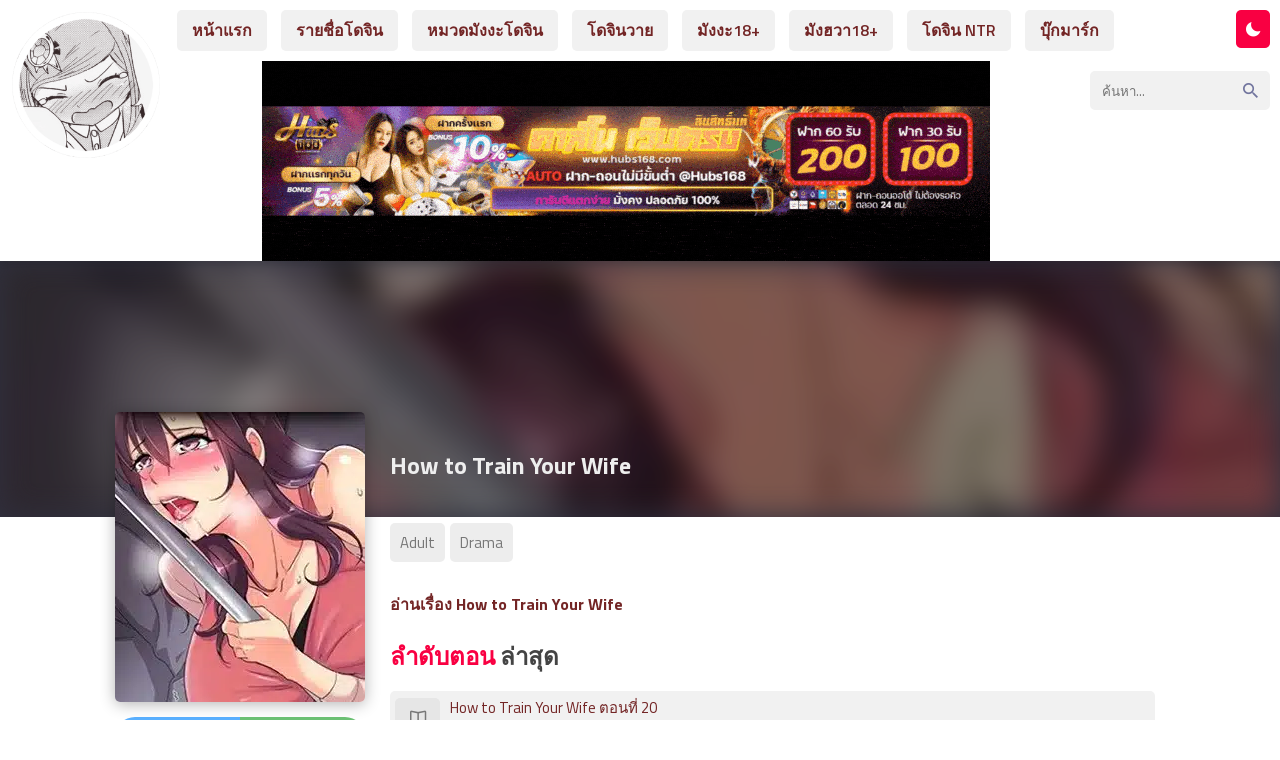

--- FILE ---
content_type: text/html; charset=UTF-8
request_url: https://manga-20.com/series/how-to-train-your-wife/
body_size: 12916
content:
<html xmlns="http://www.w3.org/1999/xhtml" lang="th" prefix="og: https://ogp.me/ns#">
<head>
<meta name="viewport" content="width=device-width, initial-scale=1">
<meta http-equiv="Content-Type" content="text/html; charset=UTF-8" />
<meta name="revisit-after" content="1 days">
<meta name="rating" content="general">
<meta name="distribution" content="global">
<meta name="target" content="global">
<meta content='All-Language' http-equiv='Content-Language'/>
<meta name="DC.title" content="อ่านโดจิน How to Train Your Wife - manga-20.com" />
<title>อ่านโดจิน How to Train Your Wife - manga-20.com</title><link rel="preload" data-rocket-preload as="image" href="https://manga-20.com/wp-content/uploads/2023/01/11.webp" fetchpriority="high">
<meta name="keywords" content="How to Train Your Wife" />
<meta name="keywords" content="How to Train Your Wife" />

<!-- Search Engine Optimization by Rank Math PRO - https://rankmath.com/ -->
<meta name="description" content="Manga-20 | อ่านโดจิน Doujin การ์ตูนโป๊ มังงะ18+ Manhwa xxx 2023 How to Train Your Wife"/>
<meta name="robots" content="follow, index, max-snippet:-1, max-video-preview:-1, max-image-preview:large"/>
<link rel="canonical" href="https://manga-20.com/series/how-to-train-your-wife/" />
<meta property="og:locale" content="th_TH" />
<meta property="og:type" content="article" />
<meta property="og:title" content="อ่านโดจิน How to Train Your Wife - manga-20.com" />
<meta property="og:description" content="Manga-20 | อ่านโดจิน Doujin การ์ตูนโป๊ มังงะ18+ Manhwa xxx 2023 How to Train Your Wife" />
<meta property="og:url" content="https://manga-20.com/series/how-to-train-your-wife/" />
<meta property="og:site_name" content="Manga-20 | อ่านโดจิน Doujin การ์ตูนโป๊ มังงะ18+ Manhwa xxx 2023" />
<meta property="og:updated_time" content="2023-02-05T10:04:12+07:00" />
<meta property="og:image" content="https://manga-20.com/wp-content/uploads/2023/01/11.webp" />
<meta property="og:image:secure_url" content="https://manga-20.com/wp-content/uploads/2023/01/11.webp" />
<meta property="og:image:width" content="250" />
<meta property="og:image:height" content="290" />
<meta property="og:image:alt" content="How to Train Your Wife" />
<meta property="og:image:type" content="image/webp" />
<meta name="twitter:card" content="summary_large_image" />
<meta name="twitter:title" content="อ่านโดจิน How to Train Your Wife - manga-20.com" />
<meta name="twitter:description" content="Manga-20 | อ่านโดจิน Doujin การ์ตูนโป๊ มังงะ18+ Manhwa xxx 2023 How to Train Your Wife" />
<meta name="twitter:image" content="https://manga-20.com/wp-content/uploads/2023/01/11.webp" />
<script type="application/ld+json" class="rank-math-schema-pro">{"@context":"https://schema.org","@graph":[{"@type":"BreadcrumbList","@id":"https://manga-20.com/series/how-to-train-your-wife/#breadcrumb","itemListElement":[{"@type":"ListItem","position":"1","item":{"@id":"https://manga-20.com","name":"Home"}},{"@type":"ListItem","position":"2","item":{"@id":"https://manga-20.com/series/","name":"Series"}},{"@type":"ListItem","position":"3","item":{"@id":"https://manga-20.com/series/how-to-train-your-wife/","name":"How to Train Your Wife"}}]}]}</script>
<!-- /Rank Math WordPress SEO plugin -->


<link rel="alternate" type="application/rss+xml" title="Manga-20 | อ่านโดจิน Doujin การ์ตูนโป๊ มังงะ18+ Manhwa xxx 2023 &raquo; How to Train Your Wife ฟีดความเห็น" href="https://manga-20.com/series/how-to-train-your-wife/feed/" />
<link rel="alternate" title="oEmbed (JSON)" type="application/json+oembed" href="https://manga-20.com/wp-json/oembed/1.0/embed?url=https%3A%2F%2Fmanga-20.com%2Fseries%2Fhow-to-train-your-wife%2F" />
<link rel="alternate" title="oEmbed (XML)" type="text/xml+oembed" href="https://manga-20.com/wp-json/oembed/1.0/embed?url=https%3A%2F%2Fmanga-20.com%2Fseries%2Fhow-to-train-your-wife%2F&#038;format=xml" />
<style id='wp-img-auto-sizes-contain-inline-css' type='text/css'>
img:is([sizes=auto i],[sizes^="auto," i]){contain-intrinsic-size:3000px 1500px}
/*# sourceURL=wp-img-auto-sizes-contain-inline-css */
</style>
<style id='wp-block-library-inline-css' type='text/css'>
:root{--wp-block-synced-color:#7a00df;--wp-block-synced-color--rgb:122,0,223;--wp-bound-block-color:var(--wp-block-synced-color);--wp-editor-canvas-background:#ddd;--wp-admin-theme-color:#007cba;--wp-admin-theme-color--rgb:0,124,186;--wp-admin-theme-color-darker-10:#006ba1;--wp-admin-theme-color-darker-10--rgb:0,107,160.5;--wp-admin-theme-color-darker-20:#005a87;--wp-admin-theme-color-darker-20--rgb:0,90,135;--wp-admin-border-width-focus:2px}@media (min-resolution:192dpi){:root{--wp-admin-border-width-focus:1.5px}}.wp-element-button{cursor:pointer}:root .has-very-light-gray-background-color{background-color:#eee}:root .has-very-dark-gray-background-color{background-color:#313131}:root .has-very-light-gray-color{color:#eee}:root .has-very-dark-gray-color{color:#313131}:root .has-vivid-green-cyan-to-vivid-cyan-blue-gradient-background{background:linear-gradient(135deg,#00d084,#0693e3)}:root .has-purple-crush-gradient-background{background:linear-gradient(135deg,#34e2e4,#4721fb 50%,#ab1dfe)}:root .has-hazy-dawn-gradient-background{background:linear-gradient(135deg,#faaca8,#dad0ec)}:root .has-subdued-olive-gradient-background{background:linear-gradient(135deg,#fafae1,#67a671)}:root .has-atomic-cream-gradient-background{background:linear-gradient(135deg,#fdd79a,#004a59)}:root .has-nightshade-gradient-background{background:linear-gradient(135deg,#330968,#31cdcf)}:root .has-midnight-gradient-background{background:linear-gradient(135deg,#020381,#2874fc)}:root{--wp--preset--font-size--normal:16px;--wp--preset--font-size--huge:42px}.has-regular-font-size{font-size:1em}.has-larger-font-size{font-size:2.625em}.has-normal-font-size{font-size:var(--wp--preset--font-size--normal)}.has-huge-font-size{font-size:var(--wp--preset--font-size--huge)}.has-text-align-center{text-align:center}.has-text-align-left{text-align:left}.has-text-align-right{text-align:right}.has-fit-text{white-space:nowrap!important}#end-resizable-editor-section{display:none}.aligncenter{clear:both}.items-justified-left{justify-content:flex-start}.items-justified-center{justify-content:center}.items-justified-right{justify-content:flex-end}.items-justified-space-between{justify-content:space-between}.screen-reader-text{border:0;clip-path:inset(50%);height:1px;margin:-1px;overflow:hidden;padding:0;position:absolute;width:1px;word-wrap:normal!important}.screen-reader-text:focus{background-color:#ddd;clip-path:none;color:#444;display:block;font-size:1em;height:auto;left:5px;line-height:normal;padding:15px 23px 14px;text-decoration:none;top:5px;width:auto;z-index:100000}html :where(.has-border-color){border-style:solid}html :where([style*=border-top-color]){border-top-style:solid}html :where([style*=border-right-color]){border-right-style:solid}html :where([style*=border-bottom-color]){border-bottom-style:solid}html :where([style*=border-left-color]){border-left-style:solid}html :where([style*=border-width]){border-style:solid}html :where([style*=border-top-width]){border-top-style:solid}html :where([style*=border-right-width]){border-right-style:solid}html :where([style*=border-bottom-width]){border-bottom-style:solid}html :where([style*=border-left-width]){border-left-style:solid}html :where(img[class*=wp-image-]){height:auto;max-width:100%}:where(figure){margin:0 0 1em}html :where(.is-position-sticky){--wp-admin--admin-bar--position-offset:var(--wp-admin--admin-bar--height,0px)}@media screen and (max-width:600px){html :where(.is-position-sticky){--wp-admin--admin-bar--position-offset:0px}}

/*# sourceURL=wp-block-library-inline-css */
</style><style id='global-styles-inline-css' type='text/css'>
:root{--wp--preset--aspect-ratio--square: 1;--wp--preset--aspect-ratio--4-3: 4/3;--wp--preset--aspect-ratio--3-4: 3/4;--wp--preset--aspect-ratio--3-2: 3/2;--wp--preset--aspect-ratio--2-3: 2/3;--wp--preset--aspect-ratio--16-9: 16/9;--wp--preset--aspect-ratio--9-16: 9/16;--wp--preset--color--black: #000000;--wp--preset--color--cyan-bluish-gray: #abb8c3;--wp--preset--color--white: #ffffff;--wp--preset--color--pale-pink: #f78da7;--wp--preset--color--vivid-red: #cf2e2e;--wp--preset--color--luminous-vivid-orange: #ff6900;--wp--preset--color--luminous-vivid-amber: #fcb900;--wp--preset--color--light-green-cyan: #7bdcb5;--wp--preset--color--vivid-green-cyan: #00d084;--wp--preset--color--pale-cyan-blue: #8ed1fc;--wp--preset--color--vivid-cyan-blue: #0693e3;--wp--preset--color--vivid-purple: #9b51e0;--wp--preset--gradient--vivid-cyan-blue-to-vivid-purple: linear-gradient(135deg,rgb(6,147,227) 0%,rgb(155,81,224) 100%);--wp--preset--gradient--light-green-cyan-to-vivid-green-cyan: linear-gradient(135deg,rgb(122,220,180) 0%,rgb(0,208,130) 100%);--wp--preset--gradient--luminous-vivid-amber-to-luminous-vivid-orange: linear-gradient(135deg,rgb(252,185,0) 0%,rgb(255,105,0) 100%);--wp--preset--gradient--luminous-vivid-orange-to-vivid-red: linear-gradient(135deg,rgb(255,105,0) 0%,rgb(207,46,46) 100%);--wp--preset--gradient--very-light-gray-to-cyan-bluish-gray: linear-gradient(135deg,rgb(238,238,238) 0%,rgb(169,184,195) 100%);--wp--preset--gradient--cool-to-warm-spectrum: linear-gradient(135deg,rgb(74,234,220) 0%,rgb(151,120,209) 20%,rgb(207,42,186) 40%,rgb(238,44,130) 60%,rgb(251,105,98) 80%,rgb(254,248,76) 100%);--wp--preset--gradient--blush-light-purple: linear-gradient(135deg,rgb(255,206,236) 0%,rgb(152,150,240) 100%);--wp--preset--gradient--blush-bordeaux: linear-gradient(135deg,rgb(254,205,165) 0%,rgb(254,45,45) 50%,rgb(107,0,62) 100%);--wp--preset--gradient--luminous-dusk: linear-gradient(135deg,rgb(255,203,112) 0%,rgb(199,81,192) 50%,rgb(65,88,208) 100%);--wp--preset--gradient--pale-ocean: linear-gradient(135deg,rgb(255,245,203) 0%,rgb(182,227,212) 50%,rgb(51,167,181) 100%);--wp--preset--gradient--electric-grass: linear-gradient(135deg,rgb(202,248,128) 0%,rgb(113,206,126) 100%);--wp--preset--gradient--midnight: linear-gradient(135deg,rgb(2,3,129) 0%,rgb(40,116,252) 100%);--wp--preset--font-size--small: 13px;--wp--preset--font-size--medium: 20px;--wp--preset--font-size--large: 36px;--wp--preset--font-size--x-large: 42px;--wp--preset--spacing--20: 0.44rem;--wp--preset--spacing--30: 0.67rem;--wp--preset--spacing--40: 1rem;--wp--preset--spacing--50: 1.5rem;--wp--preset--spacing--60: 2.25rem;--wp--preset--spacing--70: 3.38rem;--wp--preset--spacing--80: 5.06rem;--wp--preset--shadow--natural: 6px 6px 9px rgba(0, 0, 0, 0.2);--wp--preset--shadow--deep: 12px 12px 50px rgba(0, 0, 0, 0.4);--wp--preset--shadow--sharp: 6px 6px 0px rgba(0, 0, 0, 0.2);--wp--preset--shadow--outlined: 6px 6px 0px -3px rgb(255, 255, 255), 6px 6px rgb(0, 0, 0);--wp--preset--shadow--crisp: 6px 6px 0px rgb(0, 0, 0);}:where(.is-layout-flex){gap: 0.5em;}:where(.is-layout-grid){gap: 0.5em;}body .is-layout-flex{display: flex;}.is-layout-flex{flex-wrap: wrap;align-items: center;}.is-layout-flex > :is(*, div){margin: 0;}body .is-layout-grid{display: grid;}.is-layout-grid > :is(*, div){margin: 0;}:where(.wp-block-columns.is-layout-flex){gap: 2em;}:where(.wp-block-columns.is-layout-grid){gap: 2em;}:where(.wp-block-post-template.is-layout-flex){gap: 1.25em;}:where(.wp-block-post-template.is-layout-grid){gap: 1.25em;}.has-black-color{color: var(--wp--preset--color--black) !important;}.has-cyan-bluish-gray-color{color: var(--wp--preset--color--cyan-bluish-gray) !important;}.has-white-color{color: var(--wp--preset--color--white) !important;}.has-pale-pink-color{color: var(--wp--preset--color--pale-pink) !important;}.has-vivid-red-color{color: var(--wp--preset--color--vivid-red) !important;}.has-luminous-vivid-orange-color{color: var(--wp--preset--color--luminous-vivid-orange) !important;}.has-luminous-vivid-amber-color{color: var(--wp--preset--color--luminous-vivid-amber) !important;}.has-light-green-cyan-color{color: var(--wp--preset--color--light-green-cyan) !important;}.has-vivid-green-cyan-color{color: var(--wp--preset--color--vivid-green-cyan) !important;}.has-pale-cyan-blue-color{color: var(--wp--preset--color--pale-cyan-blue) !important;}.has-vivid-cyan-blue-color{color: var(--wp--preset--color--vivid-cyan-blue) !important;}.has-vivid-purple-color{color: var(--wp--preset--color--vivid-purple) !important;}.has-black-background-color{background-color: var(--wp--preset--color--black) !important;}.has-cyan-bluish-gray-background-color{background-color: var(--wp--preset--color--cyan-bluish-gray) !important;}.has-white-background-color{background-color: var(--wp--preset--color--white) !important;}.has-pale-pink-background-color{background-color: var(--wp--preset--color--pale-pink) !important;}.has-vivid-red-background-color{background-color: var(--wp--preset--color--vivid-red) !important;}.has-luminous-vivid-orange-background-color{background-color: var(--wp--preset--color--luminous-vivid-orange) !important;}.has-luminous-vivid-amber-background-color{background-color: var(--wp--preset--color--luminous-vivid-amber) !important;}.has-light-green-cyan-background-color{background-color: var(--wp--preset--color--light-green-cyan) !important;}.has-vivid-green-cyan-background-color{background-color: var(--wp--preset--color--vivid-green-cyan) !important;}.has-pale-cyan-blue-background-color{background-color: var(--wp--preset--color--pale-cyan-blue) !important;}.has-vivid-cyan-blue-background-color{background-color: var(--wp--preset--color--vivid-cyan-blue) !important;}.has-vivid-purple-background-color{background-color: var(--wp--preset--color--vivid-purple) !important;}.has-black-border-color{border-color: var(--wp--preset--color--black) !important;}.has-cyan-bluish-gray-border-color{border-color: var(--wp--preset--color--cyan-bluish-gray) !important;}.has-white-border-color{border-color: var(--wp--preset--color--white) !important;}.has-pale-pink-border-color{border-color: var(--wp--preset--color--pale-pink) !important;}.has-vivid-red-border-color{border-color: var(--wp--preset--color--vivid-red) !important;}.has-luminous-vivid-orange-border-color{border-color: var(--wp--preset--color--luminous-vivid-orange) !important;}.has-luminous-vivid-amber-border-color{border-color: var(--wp--preset--color--luminous-vivid-amber) !important;}.has-light-green-cyan-border-color{border-color: var(--wp--preset--color--light-green-cyan) !important;}.has-vivid-green-cyan-border-color{border-color: var(--wp--preset--color--vivid-green-cyan) !important;}.has-pale-cyan-blue-border-color{border-color: var(--wp--preset--color--pale-cyan-blue) !important;}.has-vivid-cyan-blue-border-color{border-color: var(--wp--preset--color--vivid-cyan-blue) !important;}.has-vivid-purple-border-color{border-color: var(--wp--preset--color--vivid-purple) !important;}.has-vivid-cyan-blue-to-vivid-purple-gradient-background{background: var(--wp--preset--gradient--vivid-cyan-blue-to-vivid-purple) !important;}.has-light-green-cyan-to-vivid-green-cyan-gradient-background{background: var(--wp--preset--gradient--light-green-cyan-to-vivid-green-cyan) !important;}.has-luminous-vivid-amber-to-luminous-vivid-orange-gradient-background{background: var(--wp--preset--gradient--luminous-vivid-amber-to-luminous-vivid-orange) !important;}.has-luminous-vivid-orange-to-vivid-red-gradient-background{background: var(--wp--preset--gradient--luminous-vivid-orange-to-vivid-red) !important;}.has-very-light-gray-to-cyan-bluish-gray-gradient-background{background: var(--wp--preset--gradient--very-light-gray-to-cyan-bluish-gray) !important;}.has-cool-to-warm-spectrum-gradient-background{background: var(--wp--preset--gradient--cool-to-warm-spectrum) !important;}.has-blush-light-purple-gradient-background{background: var(--wp--preset--gradient--blush-light-purple) !important;}.has-blush-bordeaux-gradient-background{background: var(--wp--preset--gradient--blush-bordeaux) !important;}.has-luminous-dusk-gradient-background{background: var(--wp--preset--gradient--luminous-dusk) !important;}.has-pale-ocean-gradient-background{background: var(--wp--preset--gradient--pale-ocean) !important;}.has-electric-grass-gradient-background{background: var(--wp--preset--gradient--electric-grass) !important;}.has-midnight-gradient-background{background: var(--wp--preset--gradient--midnight) !important;}.has-small-font-size{font-size: var(--wp--preset--font-size--small) !important;}.has-medium-font-size{font-size: var(--wp--preset--font-size--medium) !important;}.has-large-font-size{font-size: var(--wp--preset--font-size--large) !important;}.has-x-large-font-size{font-size: var(--wp--preset--font-size--x-large) !important;}
/*# sourceURL=global-styles-inline-css */
</style>

<style id='classic-theme-styles-inline-css' type='text/css'>
/*! This file is auto-generated */
.wp-block-button__link{color:#fff;background-color:#32373c;border-radius:9999px;box-shadow:none;text-decoration:none;padding:calc(.667em + 2px) calc(1.333em + 2px);font-size:1.125em}.wp-block-file__button{background:#32373c;color:#fff;text-decoration:none}
/*# sourceURL=/wp-includes/css/classic-themes.min.css */
</style>
<link rel='stylesheet' id='Ionicons-css' href='https://manga-20.com/wp-content/themes/manhwathailand/assets/css/ionicons.min.css?ver=6.9' type='text/css' media='all' />
<link rel='stylesheet' id='Style-css' href='https://manga-20.com/wp-content/themes/manhwathailand/style.css?ver=6.9' type='text/css' media='all' />
<link rel='stylesheet' id='Sweetalert-css' href='https://manga-20.com/wp-content/themes/manhwathailand/assets/css/sweetalert2.min.css?ver=6.9' type='text/css' media='all' />
<link rel='stylesheet' id='simple-favorites-css' href='https://manga-20.com/wp-content/plugins/favorites/assets/css/favorites.css?ver=2.3.6' type='text/css' media='all' />
<script type="text/javascript" src="https://manga-20.com/wp-content/themes/manhwathailand/assets/js/sweetalert2.all.min.js?ver=6.9" id="Sweetalert JS-js"></script>
<script type="text/javascript" src="https://manga-20.com/wp-content/themes/manhwathailand/assets/js/jquery.min.js" id="jquery-js"></script>
<script type="text/javascript" id="favorites-js-extra">
/* <![CDATA[ */
var favorites_data = {"ajaxurl":"https://manga-20.com/wp-admin/admin-ajax.php","nonce":"f40cf9aa44","favorite":"\u003Ci class=\"icon ion-md-heart\"\u003E\u003C/i\u003E \u0e1a\u0e38\u0e4a\u0e01\u0e21\u0e32\u0e23\u0e4c\u0e01 \u0e2d\u0e48\u0e32\u0e19\u0e22\u0e49\u0e2d\u0e19\u0e2b\u0e25\u0e31\u0e07","favorited":"\u003Ci class=\"icon ion-md-close\"\u003E\u003C/i\u003E \u0e25\u0e1a","includecount":"","indicate_loading":"","loading_text":"Loading","loading_image":"","loading_image_active":"","loading_image_preload":"","cache_enabled":"1","button_options":{"button_type":"custom","custom_colors":false,"box_shadow":false,"include_count":false,"default":{"background_default":false,"border_default":false,"text_default":false,"icon_default":false,"count_default":false},"active":{"background_active":false,"border_active":false,"text_active":false,"icon_active":false,"count_active":false}},"authentication_modal_content":"\u003Cp\u003EPlease login to add favorites.\u003C/p\u003E\u003Cp\u003E\u003Ca href=\"#\" data-favorites-modal-close\u003EDismiss this notice\u003C/a\u003E\u003C/p\u003E","authentication_redirect":"","dev_mode":"","logged_in":"","user_id":"0","authentication_redirect_url":"https://manga-20.com/hum-noi/"};
//# sourceURL=favorites-js-extra
/* ]]> */
</script>
<script type="text/javascript" src="https://manga-20.com/wp-content/plugins/favorites/assets/js/favorites.min.js?ver=2.3.6" id="favorites-js"></script>
<link rel="https://api.w.org/" href="https://manga-20.com/wp-json/" /><link rel="EditURI" type="application/rsd+xml" title="RSD" href="https://manga-20.com/xmlrpc.php?rsd" />
<meta name="generator" content="WordPress 6.9" />
<link rel='shortlink' href='https://manga-20.com/?p=18128' />
<meta property="fb:app_id" content="902390627047886"/><link rel="icon" href="https://manga-20.com/wp-content/uploads/2022/01/cropped-manga-20-32x32.png" sizes="32x32" />
<link rel="icon" href="https://manga-20.com/wp-content/uploads/2022/01/cropped-manga-20-192x192.png" sizes="192x192" />
<link rel="apple-touch-icon" href="https://manga-20.com/wp-content/uploads/2022/01/cropped-manga-20-180x180.png" />
<meta name="msapplication-TileImage" content="https://manga-20.com/wp-content/uploads/2022/01/cropped-manga-20-270x270.png" />
		<style type="text/css" id="wp-custom-css">
			
footer {
    margin-top: 20px;
    background: #2f303e;
    color: #000;
}
.footertop {
    overflow: hidden;
    background: #de5865d1;
    padding: 10px;
}
.info-chapter{background:#f7fafc;padding:10px;border-radius:5px;text-align:justify;margin:10px}
.dark .info-chapter{background:#3b3c4c}
.series-chapterlist {
    list-style: none;
    padding: 0;
    font-size: 15px;
    max-height: max-content!important;
    overflow-y: scroll;
}
.header-logo img {
    height: 150px;
}
.flexbox4-content {
    margin: 0 10px;
    margin-bottom: 15px;
    border-bottom: dashed 3px #ff6fbc;
    padding-bottom: 15px;
    overflow: hidden;
}
body {
    font-family: titillium web,sans-serif;
    background: #fff;
    color: #732525;
    margin: 0;
    font-size: 16px;
}
.wbnn{position:fixed;top:300px;z-index:999999;display:none}.wbnn .wbnn-close{position:absolute;width:25px;height:25px;top:-12px;background:url(https://1.bp.blogspot.com/-2a1NCQ1typI/YSkgP45o5XI/AAAAAAAAzJw/xI-Uoe3-Q8UzqMDwRUuRCea5lGYMv1eZQCLcBGAsYHQ/s0/801fc7b1d350c6fc17ce01b766fecc79.png),no-repeat;background-size:25px 25px}.wbnn img{width:100px;height:auto}.w-bnn-bottom{bottom:0;top:unset;left:270px}.w-bnn-bottom img{width:auto;height:74px}.w-bnn-bottom .wbnn-close{right:-12px}.w-bnn-left{left:20px}.w-bnn-right{right:20px}.w-bnn-left .wbnn-close{left:-12px}.w-bnn-right .wbnn-close{right:-12px}
.header .container {
    max-width: 1900px;
}
.reader-area {
    pointer-events: unset;
    text-align: center;
    position: relative;
}
.footertop-left img {
    height: 150px;
}		</style>
		<link rel='stylesheet' id='animated-css' href='https://manga-20.com/wp-content/plugins/facebook-comment-pro/includes/style/effects.css?ver=6.9' type='text/css' media='all' />
<link rel='stylesheet' id='front_end_comment_box-css' href='https://manga-20.com/wp-content/plugins/facebook-comment-pro/includes/style/style.css?ver=6.9' type='text/css' media='all' />
<link rel='stylesheet' id='dashicons-css' href='https://manga-20.com/wp-includes/css/dashicons.min.css?ver=6.9' type='text/css' media='all' />
<link rel='stylesheet' id='thickbox-css' href='https://manga-20.com/wp-includes/js/thickbox/thickbox.css?ver=6.9' type='text/css' media='all' />
<meta name="generator" content="WP Rocket 3.18.3" data-wpr-features="wpr_oci wpr_preload_links wpr_desktop" /></head>
<body>
<script type="text/javascript">if(localStorage.getItem('theme-mode')=='darkmode'){document.body.classList.add("dark")}else{document.body.classList.remove("dark")}
$(document).ready(function(){'darkmode'==localStorage.getItem('theme-mode')&&(jQuery("input[name=themeswitch]").prop("checked",true))})</script>
<style>
.header-logo .icon{color:#f90042}
.header-logo:hover{color:#f90042}
.header-navigation .menu-item a:hover,.header-navigation .current-menu-item a{background:#f90042}
.header-navigation .menu-item.menu-item-has-children .sub-menu li a:hover{background:#f90042}
.notif{background:#f90042}
.content h2 span{color:#f90042}
a.otherz{background:#f90042}
button.simplefavorites-clear{background:#f90042}
.flexbox-number{background:#f90042;border-top:solid 5px #1714cc}
.flexbox-item:hover .flexbox-title{color:#f90042}
.flexbox2-side .synops::-webkit-scrollbar-thumb{background-color:#1714cc}
.flexbox2-side .genres a:hover{color:#f90042}
.flexbox3-side .title a:hover{color:#f90042}
.flexbox3-side ul.chapter li a:hover{background:#f90042}
.flexbox4-side .title a:hover{color:#f90042}
.flexbox4-side ul.chapter li a:hover{background:#f90042}
.nav-chapter .list{background:#f90042}
.pagination a:hover,.pagination .page-numbers.current{background:#f90042}
.mangalist-nav{border-bottom:solid 4px #f90042}
.mangalist-nav a:hover{background:#f90042}
.mangalist-blc ul{color:#f90042}
.mangalist-blc ul li a.series:hover{color:#f90042}
.advancedsearch .btn{background:#f90042}
.achlist li a:hover{background:#f90042}
.series-infolist a{color:#f90042}
.series-genres a:hover{background:#f90042}
.series-chapterlist li:hover{background:#f90042}
.series-chapterlist li:hover .flexch-book, .series-chapterlist li:hover .flexch-dllink{background:#1714cc}
.series-chapterlist li a:visited{color:#f90042}
.series-chapterlist::-webkit-scrollbar-thumb{background-color:#1714cc}
.navi-chapter .navigation .leftnav a:hover,.navi-chapter .navigation .rightnav a:hover{background:#f90042;border-color:#f90042}
.sidenav .closebtn:hover{color:#f90042}
.sidenav .titlex h2{border-bottom:solid 4px #f90042}
.sidenav .chapx a:hover, .sidenav .chapx a.active{color:#f90042}
#commentform input#submit{background:#f90042}
.reply{background:#f90042}
.pagenon span{font-size:20px;border-bottom:solid 3px #f90042}
.footertop-right a:hover{background:#f90042}
.footer-navigation li a:hover{background:#f90042}
.pagenon a{background:#f90042}
.scrollToTop{background:#f90042}
.searchbox:hover .searchbox-title{color:#f90042}
.theme-mode .switch{background:#f90042}
.dark .header-logo:hover{color:#f90042}
.dark .header-navigation .menu-item a:hover,.dark .header-navigation .current-menu-item a{background:#f90042}
.dark .series-genres a:hover{background:#f90042}
.dark .flexbox3-side ul.chapter li a:hover{background:#f90042}
.dark .flexbox4-side ul.chapter li a:hover{background:#f90042}
.dark .achlist li a:hover{background:#f90042}
.dark .series-chapterlist li:hover{background:#f90042}
.dark .pagination a:hover{background:#f90042}
.dark .navi-chapter .navigation .leftnav a:hover,.dark .navi-chapter .navigation .rightnav a:hover{background:#f90042;border-color:#f90042}
@media (max-width:768px){
.header-menu #showmenu:checked~#navigation{border-color:#f90042}
.header-menu #showsearch:checked~.header-right{border-color:#f90042}
</style>
<header  class="header">
<div  class="container">
<div  class="header-menu">
<input id="showmenu" type="checkbox" role="button"><label class="showmenu" for="showmenu"><i class="icon ion-md-menu"></i></label>
<div class="header-logo">
<a href="https://manga-20.com/" title="Manga-20 | อ่านโดจิน Doujin การ์ตูนโป๊ มังงะ18+ Manhwa xxx 2023" rel="home"><img src="https://manga-20.com/wp-content/uploads/2022/01/manga-20.png" alt="Manga-20 | อ่านโดจิน Doujin การ์ตูนโป๊ มังงะ18+ Manhwa xxx 2023" title="Manga-20 | อ่านโดจิน Doujin การ์ตูนโป๊ มังงะ18+ Manhwa xxx 2023" rel="home" /></a>
</div>
<ul id="navigation" class="header-navigation"><li id="menu-item-21" class="menu-item menu-item-type-custom menu-item-object-custom menu-item-home menu-item-21"><a href="https://manga-20.com">หน้าแรก</a></li>
<li id="menu-item-26" class="menu-item menu-item-type-post_type menu-item-object-page menu-item-26"><a href="https://manga-20.com/manga-list/">รายชื่อโดจิน</a></li>
<li id="menu-item-27" class="menu-item menu-item-type-post_type menu-item-object-page menu-item-27"><a href="https://manga-20.com/genre-list/">หมวดมังงะโดจิน</a></li>
<li id="menu-item-21721" class="menu-item menu-item-type-custom menu-item-object-custom menu-item-21721"><a href="https://manga-20.com/genre/yaoi/">โดจินวาย</a></li>
<li id="menu-item-23194" class="menu-item menu-item-type-custom menu-item-object-custom menu-item-23194"><a href="https://manga-20.com/genre/manga/">มังงะ18+</a></li>
<li id="menu-item-23195" class="menu-item menu-item-type-custom menu-item-object-custom menu-item-23195"><a href="https://manga-20.com/genre/manhwa/">มังฮวา18+</a></li>
<li id="menu-item-23196" class="menu-item menu-item-type-custom menu-item-object-custom menu-item-23196"><a href="https://manga-20.com/genre/ntr/">โดจิน NTR</a></li>
<li id="menu-item-28" class="menu-item menu-item-type-post_type menu-item-object-page menu-item-28"><a href="https://manga-20.com/bookmark/">บุ๊กมาร์ก</a></li>
</ul><input id="showsearch" type="checkbox" role="button"><label class="showsearch" for="showsearch"><i class="icon ion-md-search"></i></label>
<div class="theme-mode">
<input type="checkbox" id="themeswitch" name="themeswitch">
<label id="switch" class="switch" for="themeswitch"><i class="icon ion-md-moon"></i></label>
</div>
<div class="header-right">
<div class="header-searchbar">
<form action="https://manga-20.com/" id="form" method="get" itemprop="potentialAction" itemscope itemtype="http://schema.org/SearchAction">
<meta itemprop="target" content="https://manga-20.com/?s={query}"/>
<input class="search" id="search" onkeyup="fetchResults()" itemprop="query-input" type="text" placeholder="ค้นหา..." aria-label="Search" name="s" autocomplete="off"/>
<button type="submit" value="Submit"><i class="icon ion-md-search"></i></button>
</form>
<div id="datafetch"></div>
</div>
</div>
</div>
</div>
	<center>
		<a href="https://customerinsightleader.com/" target="_blank"><img src="https://manga-20.com/wp-content/uploads/2025/04/f449283a0afbfe5564aba173b8907e81.gif" rel="dofollow" alt="สล็อตเว็บตรง"></a>
		
		</center>
</header>
<main >
<div  class="content" itemscope itemtype="http://schema.org/Product">
<div  class="series">
<div class="series-cover"> 
<div class="series-bg" style="background-image:url(https://manga-20.com/wp-content/uploads/2023/01/11.webp);"></div>
</div>
<div  class="container">
<div class="series-flex">
<div class="series-flexleft">
<div class="series-thumb">
<img src="https://i0.wp.com/manga-20.com/wp-content/uploads/2023/01/11.webp" alt="อ่านมังงะHow to Train Your Wife" title="อ่านHow to Train Your Wife"></div>
<div class="series-info">
<div class="series-titlex"><h2>How to Train Your Wife</h2><span></span></div>
<div class="series-infoz block"><span class="type Manhwa">Manhwa</span><span class="status Ongoing">Ongoing</span></div>
<div class="series-infoz score" itemprop="aggregateRating" itemscope itemtype="http://schema.org/AggregateRating"><i class="icon ion-md-star"></i> <span itemprop="ratingValue">8.89</span><span itemprop="ratingCount" style="display: none"></span><meta itemprop="bestRating" content="10"><meta itemprop="worstRating" content="1"></div>
<button class="simplefavorite-button series-infoz bookmark" data-postid="18128" data-siteid="1" data-groupid="1" data-favoritecount="7" style=""><i class="icon ion-md-heart"></i> บุ๊กมาร์ก อ่านย้อนหลัง</button><div class="favcount">
<span data-favorites-post-count-id="18128" data-siteid="">7</span> คน กำลังติดตาม
</div>
<ul class="series-infolist">
<li><b>Published</b><span></span></li>
<li><b>Author</b><span></span></li>
<li><b>Total Chapter</b><span>? Chapter</span></li>
</ul>
</div>
</div>
<div class="series-flexright">
<div class="series-title"><h2>How to Train Your Wife</h2><span></span></div>
<div class="series-genres"><a href="https://manga-20.com/genre/adult/" rel="tag">Adult</a><a href="https://manga-20.com/genre/drama/" rel="tag">Drama</a></div>
<div class="series-synops">
<p><strong>อ่านเรื่อง How to Train Your Wife</strong></p>
</div>
<div class="series-chapter"><h2><span>ลำดับตอน</span> ล่าสุด</h2><ul class="series-chapterlist"><li>
<div class="flexch">
<div class="flexch-book">  
<i class="icon ion-md-book"></i>
</div>
<div class="flexch-infoz">
<a href="https://manga-20.com/how-to-train-your-wife-%e0%b8%95%e0%b8%ad%e0%b8%99%e0%b8%97%e0%b8%b5%e0%b9%88-20/" title="How to Train Your Wife ตอนที่ 20"><span>How to Train Your Wife ตอนที่ 20 <span class="date">กุมภาพันธ์ 5, 2023</span></a>
</div>
</div>
</li>
<li>
<div class="flexch">
<div class="flexch-book">  
<i class="icon ion-md-book"></i>
</div>
<div class="flexch-infoz">
<a href="https://manga-20.com/how-to-train-your-wife-%e0%b8%95%e0%b8%ad%e0%b8%99%e0%b8%97%e0%b8%b5%e0%b9%88-19/" title="How to Train Your Wife ตอนที่ 19"><span>How to Train Your Wife ตอนที่ 19 <span class="date">กุมภาพันธ์ 5, 2023</span></a>
</div>
</div>
</li>
<li>
<div class="flexch">
<div class="flexch-book">  
<i class="icon ion-md-book"></i>
</div>
<div class="flexch-infoz">
<a href="https://manga-20.com/how-to-train-your-wife-%e0%b8%95%e0%b8%ad%e0%b8%99%e0%b8%97%e0%b8%b5%e0%b9%88-18/" title="How to Train Your Wife ตอนที่ 18"><span>How to Train Your Wife ตอนที่ 18 <span class="date">กุมภาพันธ์ 5, 2023</span></a>
</div>
</div>
</li>
<li>
<div class="flexch">
<div class="flexch-book">  
<i class="icon ion-md-book"></i>
</div>
<div class="flexch-infoz">
<a href="https://manga-20.com/how-to-train-your-wife-%e0%b8%95%e0%b8%ad%e0%b8%99%e0%b8%97%e0%b8%b5%e0%b9%88-17/" title="How to Train Your Wife ตอนที่ 17"><span>How to Train Your Wife ตอนที่ 17 <span class="date">กุมภาพันธ์ 5, 2023</span></a>
</div>
</div>
</li>
<li>
<div class="flexch">
<div class="flexch-book">  
<i class="icon ion-md-book"></i>
</div>
<div class="flexch-infoz">
<a href="https://manga-20.com/how-to-train-your-wife-%e0%b8%95%e0%b8%ad%e0%b8%99%e0%b8%97%e0%b8%b5%e0%b9%88-16/" title="How to Train Your Wife ตอนที่ 16"><span>How to Train Your Wife ตอนที่ 16 <span class="date">กุมภาพันธ์ 5, 2023</span></a>
</div>
</div>
</li>
<li>
<div class="flexch">
<div class="flexch-book">  
<i class="icon ion-md-book"></i>
</div>
<div class="flexch-infoz">
<a href="https://manga-20.com/how-to-train-your-wife-%e0%b8%95%e0%b8%ad%e0%b8%99%e0%b8%97%e0%b8%b5%e0%b9%88-15/" title="How to Train Your Wife ตอนที่ 15"><span>How to Train Your Wife ตอนที่ 15 <span class="date">มกราคม 10, 2023</span></a>
</div>
</div>
</li>
<li>
<div class="flexch">
<div class="flexch-book">  
<i class="icon ion-md-book"></i>
</div>
<div class="flexch-infoz">
<a href="https://manga-20.com/how-to-train-your-wife-%e0%b8%95%e0%b8%ad%e0%b8%99%e0%b8%97%e0%b8%b5%e0%b9%88-14/" title="How to Train Your Wife ตอนที่ 14"><span>How to Train Your Wife ตอนที่ 14 <span class="date">มกราคม 10, 2023</span></a>
</div>
</div>
</li>
<li>
<div class="flexch">
<div class="flexch-book">  
<i class="icon ion-md-book"></i>
</div>
<div class="flexch-infoz">
<a href="https://manga-20.com/how-to-train-your-wife-%e0%b8%95%e0%b8%ad%e0%b8%99%e0%b8%97%e0%b8%b5%e0%b9%88-13/" title="How to Train Your Wife ตอนที่ 13"><span>How to Train Your Wife ตอนที่ 13 <span class="date">มกราคม 10, 2023</span></a>
</div>
</div>
</li>
<li>
<div class="flexch">
<div class="flexch-book">  
<i class="icon ion-md-book"></i>
</div>
<div class="flexch-infoz">
<a href="https://manga-20.com/how-to-train-your-wife-%e0%b8%95%e0%b8%ad%e0%b8%99%e0%b8%97%e0%b8%b5%e0%b9%88-12/" title="How to Train Your Wife ตอนที่ 12"><span>How to Train Your Wife ตอนที่ 12 <span class="date">มกราคม 10, 2023</span></a>
</div>
</div>
</li>
<li>
<div class="flexch">
<div class="flexch-book">  
<i class="icon ion-md-book"></i>
</div>
<div class="flexch-infoz">
<a href="https://manga-20.com/how-to-train-your-wife-%e0%b8%95%e0%b8%ad%e0%b8%99%e0%b8%97%e0%b8%b5%e0%b9%88-11/" title="How to Train Your Wife ตอนที่ 11"><span>How to Train Your Wife ตอนที่ 11 <span class="date">มกราคม 10, 2023</span></a>
</div>
</div>
</li>
<li>
<div class="flexch">
<div class="flexch-book">  
<i class="icon ion-md-book"></i>
</div>
<div class="flexch-infoz">
<a href="https://manga-20.com/how-to-train-your-wife-%e0%b8%95%e0%b8%ad%e0%b8%99%e0%b8%97%e0%b8%b5%e0%b9%88-10/" title="How to Train Your Wife ตอนที่ 10"><span>How to Train Your Wife ตอนที่ 10 <span class="date">มกราคม 10, 2023</span></a>
</div>
</div>
</li>
<li>
<div class="flexch">
<div class="flexch-book">  
<i class="icon ion-md-book"></i>
</div>
<div class="flexch-infoz">
<a href="https://manga-20.com/how-to-train-your-wife-%e0%b8%95%e0%b8%ad%e0%b8%99%e0%b8%97%e0%b8%b5%e0%b9%88-9/" title="How to Train Your Wife ตอนที่ 9"><span>How to Train Your Wife ตอนที่ 9 <span class="date">มกราคม 10, 2023</span></a>
</div>
</div>
</li>
<li>
<div class="flexch">
<div class="flexch-book">  
<i class="icon ion-md-book"></i>
</div>
<div class="flexch-infoz">
<a href="https://manga-20.com/how-to-train-your-wife-%e0%b8%95%e0%b8%ad%e0%b8%99%e0%b8%97%e0%b8%b5%e0%b9%88-8/" title="How to Train Your Wife ตอนที่ 8"><span>How to Train Your Wife ตอนที่ 8 <span class="date">มกราคม 10, 2023</span></a>
</div>
</div>
</li>
<li>
<div class="flexch">
<div class="flexch-book">  
<i class="icon ion-md-book"></i>
</div>
<div class="flexch-infoz">
<a href="https://manga-20.com/how-to-train-your-wife-%e0%b8%95%e0%b8%ad%e0%b8%99%e0%b8%97%e0%b8%b5%e0%b9%88-7/" title="How to Train Your Wife ตอนที่ 7"><span>How to Train Your Wife ตอนที่ 7 <span class="date">มกราคม 10, 2023</span></a>
</div>
</div>
</li>
<li>
<div class="flexch">
<div class="flexch-book">  
<i class="icon ion-md-book"></i>
</div>
<div class="flexch-infoz">
<a href="https://manga-20.com/how-to-train-your-wife-%e0%b8%95%e0%b8%ad%e0%b8%99%e0%b8%97%e0%b8%b5%e0%b9%88-6/" title="How to Train Your Wife ตอนที่ 6"><span>How to Train Your Wife ตอนที่ 6 <span class="date">มกราคม 10, 2023</span></a>
</div>
</div>
</li>
<li>
<div class="flexch">
<div class="flexch-book">  
<i class="icon ion-md-book"></i>
</div>
<div class="flexch-infoz">
<a href="https://manga-20.com/how-to-train-your-wife-%e0%b8%95%e0%b8%ad%e0%b8%99%e0%b8%97%e0%b8%b5%e0%b9%88-5/" title="How to Train Your Wife ตอนที่ 5"><span>How to Train Your Wife ตอนที่ 5 <span class="date">มกราคม 10, 2023</span></a>
</div>
</div>
</li>
<li>
<div class="flexch">
<div class="flexch-book">  
<i class="icon ion-md-book"></i>
</div>
<div class="flexch-infoz">
<a href="https://manga-20.com/how-to-train-your-wife-%e0%b8%95%e0%b8%ad%e0%b8%99%e0%b8%97%e0%b8%b5%e0%b9%88-4/" title="How to Train Your Wife ตอนที่ 4"><span>How to Train Your Wife ตอนที่ 4 <span class="date">มกราคม 10, 2023</span></a>
</div>
</div>
</li>
<li>
<div class="flexch">
<div class="flexch-book">  
<i class="icon ion-md-book"></i>
</div>
<div class="flexch-infoz">
<a href="https://manga-20.com/how-to-train-your-wife-%e0%b8%95%e0%b8%ad%e0%b8%99%e0%b8%97%e0%b8%b5%e0%b9%88-3/" title="How to Train Your Wife ตอนที่ 3"><span>How to Train Your Wife ตอนที่ 3 <span class="date">มกราคม 10, 2023</span></a>
</div>
</div>
</li>
<li>
<div class="flexch">
<div class="flexch-book">  
<i class="icon ion-md-book"></i>
</div>
<div class="flexch-infoz">
<a href="https://manga-20.com/how-to-train-your-wife-%e0%b8%95%e0%b8%ad%e0%b8%99%e0%b8%97%e0%b8%b5%e0%b9%88-2/" title="How to Train Your Wife ตอนที่ 2"><span>How to Train Your Wife ตอนที่ 2 <span class="date">มกราคม 10, 2023</span></a>
</div>
</div>
</li>
<li>
<div class="flexch">
<div class="flexch-book">  
<i class="icon ion-md-book"></i>
</div>
<div class="flexch-infoz">
<a href="https://manga-20.com/how-to-train-your-wife-%e0%b8%95%e0%b8%ad%e0%b8%99%e0%b8%97%e0%b8%b5%e0%b9%88-1/" title="How to Train Your Wife ตอนที่ 1"><span>How to Train Your Wife ตอนที่ 1 <span class="date">มกราคม 10, 2023</span></a>
</div>
</div>
</li>
</ul></div><div class="comment">
<h2><span><i class="icon ion-md-chatboxes"></i></span> คอมเม้นต์</h2>
		<div id="wpdevar_comment_1" style="visibility:hidden;width:100%;background-color:#FFFFFF; text-align:left;">
		<span style="padding: 10px;font-size:22px;font-family:monospace;color:#000000;"></span>
		<div class="fb-comments"  data-href="https://manga-20.com/how-to-train-your-wife-%e0%b8%95%e0%b8%ad%e0%b8%99%e0%b8%97%e0%b8%b5%e0%b9%88-1/" data-order-by="social" data-numposts="2" data-width="100%" style="display:block; background-color:#FFFFFF;"></div></div><script>	
		jQuery(document).ready(function(){
				wpdevart_comment_animated_element("","wpdevar_comment_1");
				jQuery(window).scroll(function(){
					wpdevart_comment_animated_element("","wpdevar_comment_1");
				})});</script><style>#wpdevar_comment_1 span,#wpdevar_comment_1 iframe{width:100% !important;} #wpdevar_comment_1 iframe{max-height: 100% !important;}</style><style>#wpdevar_comment_1 > div > span,#wpdevar_comment_1 > div,#wpdevar_comment_1 > div > span > iframe{background:inherit !important;}</style></div>
</div>
</div>
</div>
</div>
</div>
</main>
<script type="text/javascript">$(document).ready(function(){$(document).on('favorites-updated-single',function(event,favorites,post_id,site_id,status){if(status==='active'){swal({title:'Saved',html:"Success added to Bookmark",type:'success',showCancelButton:!0,confirmButtonColor:'#3085d6',cancelButtonColor:'#d33',confirmButtonText:'Back',cancelButtonText:'Bookmark',animation:!0,reverseButtons:!0,}).then((result)=>{if(result.value){}else{window.location.href='https://manga-20.com/bookmark/'}})}else{swal({title:'Removed',html:"Success removed from Bookmark",type:'success',showCancelButton:!0,confirmButtonColor:'#3085d6',cancelButtonColor:'#d33',confirmButtonText:'Back',cancelButtonText:'Bookmark',animation:!0,reverseButtons:!0,}).then((result)=>{if(result.value){}else{window.location.href='https://manga-20.com/bookmark/'}})}})})</script>

<div  class="ads"><!-- Global site tag (gtag.js) - Google Analytics -->
<script async src="https://www.googletagmanager.com/gtag/js?id=G-X5T68GMBHE"></script>
<script>
  window.dataLayer = window.dataLayer || [];
  function gtag(){dataLayer.push(arguments);}
  gtag('js', new Date());

  gtag('config', 'G-X5T68GMBHE');
</script></div>	
<footer >
<div  class="footertop">
<div class="container">
<div class="footertop-left">
<a href="https://manga-20.com/" title="Manga-20 | อ่านโดจิน Doujin การ์ตูนโป๊ มังงะ18+ Manhwa xxx 2023" rel="home"><img src="https://manga-20.com/wp-content/uploads/2022/01/manga-20.png" alt="Manga-20 | อ่านโดจิน Doujin การ์ตูนโป๊ มังงะ18+ Manhwa xxx 2023" title="Manga-20 | อ่านโดจิน Doujin การ์ตูนโป๊ มังงะ18+ Manhwa xxx 2023" rel="home" /></a>
</div>
<div class="footertop-right">
</div>
</div>
</div>
<ul id="footermenu" class="footer-navigation"><li id="menu-item-21723" class="menu-item menu-item-type-custom menu-item-object-custom menu-item-21723"><a href="https://xnxjav.com/">หนังเอวี</a></li>
<li id="menu-item-25324" class="menu-item menu-item-type-custom menu-item-object-custom menu-item-25324"><a href="https://xn--c3c0cacv0erb5oqb.com/">ซีรี่ย์วาย</a></li>
<li id="menu-item-25333" class="menu-item menu-item-type-custom menu-item-object-custom menu-item-25333"><a href="https://xn--2-5wf2fih7ag2c7a1a.com/">jav</a></li>
</ul><div  class="copyright">เว็บอ่านโดจิน การ์ตูน18+ การ์ตูนโป๊ การ์ตูนx โดจินโป๊ อ่านโดจินNTR โดจินภาพสี แปลไทย - Manga-20 | อ่านโดจิน Doujin การ์ตูนโป๊ มังงะ18+ Manhwa xxx 2023</div>

</footer>
<script type="speculationrules">
{"prefetch":[{"source":"document","where":{"and":[{"href_matches":"/*"},{"not":{"href_matches":["/wp-*.php","/wp-admin/*","/wp-content/uploads/*","/wp-content/*","/wp-content/plugins/*","/wp-content/themes/manhwathailand/*","/*\\?(.+)"]}},{"not":{"selector_matches":"a[rel~=\"nofollow\"]"}},{"not":{"selector_matches":".no-prefetch, .no-prefetch a"}}]},"eagerness":"conservative"}]}
</script>
        <div  id="fb-root"></div>
        <script>(function(d, s, id) {
          var js, fjs = d.getElementsByTagName(s)[0];
          if (d.getElementById(id)) return;
          js = d.createElement(s); js.id = id;
          js.src = "//connect.facebook.net/en_US/sdk.js#xfbml=1&appId=902390627047886&version=v10.0";
          fjs.parentNode.insertBefore(js, fjs);
        }(document, 'script', 'facebook-jssdk'));</script>	
    <script type="text/javascript">function fetchResults(){var keyword=jQuery('#search').val();if(keyword==""){jQuery('#datafetch').css("display","none");jQuery('#datafetch').html("")}else{jQuery('#datafetch').css("display","block");jQuery('#datafetch').html("<span>Loading...</span>");jQuery.ajax({url:'https://manga-20.com/wp-admin/admin-ajax.php',type:'post',data:{action:'data_fetch',keyword:keyword},success:function(data){jQuery('#datafetch').html(data)}})}}
$('body').on('click',function(event){$('#datafetch').empty().hide()})</script>
<script type="text/javascript" id="rocket-browser-checker-js-after">
/* <![CDATA[ */
"use strict";var _createClass=function(){function defineProperties(target,props){for(var i=0;i<props.length;i++){var descriptor=props[i];descriptor.enumerable=descriptor.enumerable||!1,descriptor.configurable=!0,"value"in descriptor&&(descriptor.writable=!0),Object.defineProperty(target,descriptor.key,descriptor)}}return function(Constructor,protoProps,staticProps){return protoProps&&defineProperties(Constructor.prototype,protoProps),staticProps&&defineProperties(Constructor,staticProps),Constructor}}();function _classCallCheck(instance,Constructor){if(!(instance instanceof Constructor))throw new TypeError("Cannot call a class as a function")}var RocketBrowserCompatibilityChecker=function(){function RocketBrowserCompatibilityChecker(options){_classCallCheck(this,RocketBrowserCompatibilityChecker),this.passiveSupported=!1,this._checkPassiveOption(this),this.options=!!this.passiveSupported&&options}return _createClass(RocketBrowserCompatibilityChecker,[{key:"_checkPassiveOption",value:function(self){try{var options={get passive(){return!(self.passiveSupported=!0)}};window.addEventListener("test",null,options),window.removeEventListener("test",null,options)}catch(err){self.passiveSupported=!1}}},{key:"initRequestIdleCallback",value:function(){!1 in window&&(window.requestIdleCallback=function(cb){var start=Date.now();return setTimeout(function(){cb({didTimeout:!1,timeRemaining:function(){return Math.max(0,50-(Date.now()-start))}})},1)}),!1 in window&&(window.cancelIdleCallback=function(id){return clearTimeout(id)})}},{key:"isDataSaverModeOn",value:function(){return"connection"in navigator&&!0===navigator.connection.saveData}},{key:"supportsLinkPrefetch",value:function(){var elem=document.createElement("link");return elem.relList&&elem.relList.supports&&elem.relList.supports("prefetch")&&window.IntersectionObserver&&"isIntersecting"in IntersectionObserverEntry.prototype}},{key:"isSlowConnection",value:function(){return"connection"in navigator&&"effectiveType"in navigator.connection&&("2g"===navigator.connection.effectiveType||"slow-2g"===navigator.connection.effectiveType)}}]),RocketBrowserCompatibilityChecker}();
//# sourceURL=rocket-browser-checker-js-after
/* ]]> */
</script>
<script type="text/javascript" id="rocket-preload-links-js-extra">
/* <![CDATA[ */
var RocketPreloadLinksConfig = {"excludeUris":"/(?:.+/)?feed(?:/(?:.+/?)?)?$|/(?:.+/)?embed/|/(index.php/)?(.*)wp-json(/.*|$)|/refer/|/go/|/recommend/|/recommends/","usesTrailingSlash":"1","imageExt":"jpg|jpeg|gif|png|tiff|bmp|webp|avif|pdf|doc|docx|xls|xlsx|php","fileExt":"jpg|jpeg|gif|png|tiff|bmp|webp|avif|pdf|doc|docx|xls|xlsx|php|html|htm","siteUrl":"https://manga-20.com","onHoverDelay":"100","rateThrottle":"3"};
//# sourceURL=rocket-preload-links-js-extra
/* ]]> */
</script>
<script type="text/javascript" id="rocket-preload-links-js-after">
/* <![CDATA[ */
(function() {
"use strict";var r="function"==typeof Symbol&&"symbol"==typeof Symbol.iterator?function(e){return typeof e}:function(e){return e&&"function"==typeof Symbol&&e.constructor===Symbol&&e!==Symbol.prototype?"symbol":typeof e},e=function(){function i(e,t){for(var n=0;n<t.length;n++){var i=t[n];i.enumerable=i.enumerable||!1,i.configurable=!0,"value"in i&&(i.writable=!0),Object.defineProperty(e,i.key,i)}}return function(e,t,n){return t&&i(e.prototype,t),n&&i(e,n),e}}();function i(e,t){if(!(e instanceof t))throw new TypeError("Cannot call a class as a function")}var t=function(){function n(e,t){i(this,n),this.browser=e,this.config=t,this.options=this.browser.options,this.prefetched=new Set,this.eventTime=null,this.threshold=1111,this.numOnHover=0}return e(n,[{key:"init",value:function(){!this.browser.supportsLinkPrefetch()||this.browser.isDataSaverModeOn()||this.browser.isSlowConnection()||(this.regex={excludeUris:RegExp(this.config.excludeUris,"i"),images:RegExp(".("+this.config.imageExt+")$","i"),fileExt:RegExp(".("+this.config.fileExt+")$","i")},this._initListeners(this))}},{key:"_initListeners",value:function(e){-1<this.config.onHoverDelay&&document.addEventListener("mouseover",e.listener.bind(e),e.listenerOptions),document.addEventListener("mousedown",e.listener.bind(e),e.listenerOptions),document.addEventListener("touchstart",e.listener.bind(e),e.listenerOptions)}},{key:"listener",value:function(e){var t=e.target.closest("a"),n=this._prepareUrl(t);if(null!==n)switch(e.type){case"mousedown":case"touchstart":this._addPrefetchLink(n);break;case"mouseover":this._earlyPrefetch(t,n,"mouseout")}}},{key:"_earlyPrefetch",value:function(t,e,n){var i=this,r=setTimeout(function(){if(r=null,0===i.numOnHover)setTimeout(function(){return i.numOnHover=0},1e3);else if(i.numOnHover>i.config.rateThrottle)return;i.numOnHover++,i._addPrefetchLink(e)},this.config.onHoverDelay);t.addEventListener(n,function e(){t.removeEventListener(n,e,{passive:!0}),null!==r&&(clearTimeout(r),r=null)},{passive:!0})}},{key:"_addPrefetchLink",value:function(i){return this.prefetched.add(i.href),new Promise(function(e,t){var n=document.createElement("link");n.rel="prefetch",n.href=i.href,n.onload=e,n.onerror=t,document.head.appendChild(n)}).catch(function(){})}},{key:"_prepareUrl",value:function(e){if(null===e||"object"!==(void 0===e?"undefined":r(e))||!1 in e||-1===["http:","https:"].indexOf(e.protocol))return null;var t=e.href.substring(0,this.config.siteUrl.length),n=this._getPathname(e.href,t),i={original:e.href,protocol:e.protocol,origin:t,pathname:n,href:t+n};return this._isLinkOk(i)?i:null}},{key:"_getPathname",value:function(e,t){var n=t?e.substring(this.config.siteUrl.length):e;return n.startsWith("/")||(n="/"+n),this._shouldAddTrailingSlash(n)?n+"/":n}},{key:"_shouldAddTrailingSlash",value:function(e){return this.config.usesTrailingSlash&&!e.endsWith("/")&&!this.regex.fileExt.test(e)}},{key:"_isLinkOk",value:function(e){return null!==e&&"object"===(void 0===e?"undefined":r(e))&&(!this.prefetched.has(e.href)&&e.origin===this.config.siteUrl&&-1===e.href.indexOf("?")&&-1===e.href.indexOf("#")&&!this.regex.excludeUris.test(e.href)&&!this.regex.images.test(e.href))}}],[{key:"run",value:function(){"undefined"!=typeof RocketPreloadLinksConfig&&new n(new RocketBrowserCompatibilityChecker({capture:!0,passive:!0}),RocketPreloadLinksConfig).init()}}]),n}();t.run();
}());

//# sourceURL=rocket-preload-links-js-after
/* ]]> */
</script>
<script type="text/javascript" src="https://manga-20.com/wp-includes/js/comment-reply.min.js?ver=6.9" id="comment-reply-js" async="async" data-wp-strategy="async" fetchpriority="low"></script>
<script type="text/javascript" src="https://manga-20.com/wp-content/plugins/facebook-comment-pro/includes/javascript/front_end_js.js?ver=6.9" id="comment-box-front-end-js"></script>
<script type="text/javascript" id="thickbox-js-extra">
/* <![CDATA[ */
var thickboxL10n = {"next":"\u0e16\u0e31\u0e14\u0e44\u0e1b \u003E","prev":"\u003C \u0e01\u0e48\u0e2d\u0e19\u0e2b\u0e19\u0e49\u0e32","image":"\u0e23\u0e39\u0e1b\u0e20\u0e32\u0e1e","of":"\u0e02\u0e2d\u0e07","close":"\u0e1b\u0e34\u0e14","noiframes":"\u0e04\u0e33\u0e2a\u0e31\u0e48\u0e07\u0e19\u0e35\u0e49\u0e15\u0e49\u0e2d\u0e07\u0e01\u0e32\u0e23\u0e43\u0e0a\u0e49\u0e40\u0e1f\u0e23\u0e21\u0e14\u0e49\u0e27\u0e22  \u0e04\u0e38\u0e13\u0e44\u0e14\u0e49\u0e40\u0e25\u0e37\u0e2d\u0e01\u0e44\u0e21\u0e48\u0e43\u0e0a\u0e49 iframes \u0e2b\u0e23\u0e37\u0e2d\u0e40\u0e1a\u0e23\u0e32\u0e27\u0e4c\u0e40\u0e0b\u0e2d\u0e23\u0e4c\u0e02\u0e2d\u0e07\u0e04\u0e38\u0e13\u0e44\u0e21\u0e48\u0e2a\u0e19\u0e31\u0e1a\u0e2a\u0e19\u0e38\u0e19\u0e21\u0e31\u0e19","loadingAnimation":"https://manga-20.com/wp-includes/js/thickbox/loadingAnimation.gif"};
//# sourceURL=thickbox-js-extra
/* ]]> */
</script>
<script type="text/javascript" src="https://manga-20.com/wp-includes/js/thickbox/thickbox.js?ver=3.1-20121105" id="thickbox-js"></script>
<div  id="shadow"></div>
<a href="#" class="scrollToTop"><i class="icon ion-md-arrow-round-up"></i></a>
<script type="text/javascript">
jQuery(function(e){e(".theme-mode input").on("click",function(o){e(this).is(":checked")?(e("body").addClass("dark"),e(".switch").html('<i class="icon ion-md-sunny"></i>'),e(".theme-mode input").each(function(o,t){e(this).prop("checked",!0)}),localStorage.setItem("theme-mode","darkmode")):(e("body").removeClass("dark"),e(".switch").html('<i class="icon ion-md-moon"></i>'),e(".theme-mode input").each(function(o,t){e(this).prop("checked",!1)}),localStorage.setItem("theme-mode","lightmode"))})});
</script>
<script type="text/javascript">$(document).ready(function(){$(window).scroll(function(){if($(this).scrollTop()>100){$('.scrollToTop').fadeIn()}else{$('.scrollToTop').fadeOut()}});$('.scrollToTop').click(function(){$('html, body').animate({scrollTop:0},100);return!1})})</script>
<script defer src="https://static.cloudflareinsights.com/beacon.min.js/vcd15cbe7772f49c399c6a5babf22c1241717689176015" integrity="sha512-ZpsOmlRQV6y907TI0dKBHq9Md29nnaEIPlkf84rnaERnq6zvWvPUqr2ft8M1aS28oN72PdrCzSjY4U6VaAw1EQ==" data-cf-beacon='{"version":"2024.11.0","token":"2abd51a88273434592b8cc15785b08aa","r":1,"server_timing":{"name":{"cfCacheStatus":true,"cfEdge":true,"cfExtPri":true,"cfL4":true,"cfOrigin":true,"cfSpeedBrain":true},"location_startswith":null}}' crossorigin="anonymous"></script>
</body>
</html>
<!-- This website is like a Rocket, isn't it? Performance optimized by WP Rocket. Learn more: https://wp-rocket.me -->

--- FILE ---
content_type: text/css
request_url: https://manga-20.com/wp-content/themes/manhwathailand/style.css?ver=6.9
body_size: 9390
content:
/*
Theme Name:manga-20
Theme URI:https://manga-20.com/
Description:เว็บอ่านโดจิน manga-20.com
Author:manga-20
Author URI:https://manga-20.com/
Version:69.69
Tags:two-columns,fixed-width,custom-header,custom-menu
*/
@import url('https://fonts.googleapis.com/css2?family=Titillium+Web:wght@400;600;700&display=swap');html{scroll-behavior:smooth}
body{font-family:'Titillium Web',sans-serif;background:#fff;color:#444;margin:0;font-size:16px}
ul{margin:5px;padding-inline-start:20px}
a{text-decoration:none;color:inherit;transition:.2s}
p{margin:0}
:focus{outline:0}
button{font-family:'Titillium Web',sans-serif}
img{max-width:100%}
.container{margin:0 auto;max-width:1080px}
.header{width:100%;display:inline-block;position:relative;background:#fff;box-shadow:0 5px 4px rgba(0,0,0,0.05);z-index:100}
.header .container{max-width:1100px}
.header-logo{color:#444;font-size:27px;font-weight:900;float:left;align-items:center;padding:10px;transition:.2s}
.header-logo .icon{color:#6e6dfb}
.header-logo:hover{color:#6e6dfb}
.header-logo img{height:38px}
.header-navigation{list-style:none;padding:0;margin:0;display:inline-block}
.header-navigation .menu-item{display:inline-flex}
.header-navigation .menu-item a{align-items:center;display:inline-flex;background:#f1f1f1;margin:10px 5px;border-radius:5px;padding:8px 15px;font-weight:600;transition:.2s}
.header-navigation .menu-item a:hover,.header-navigation .current-menu-item a{background:#6e6dfb;color:#fff}
.header-navigation .menu-item.menu-item-has-children{position:relative}
.header-navigation .menu-item.menu-item-has-children .icon{padding-left:7px}
.header-navigation .menu-item .sub-menu{display:none;position:absolute;top:55px;min-width:110px;background:#fff;border-radius:3px;font-size:13px;list-style:none;padding:0;line-height:30px;margin:0;left:0;z-index:3}
.header-navigation .menu-item.menu-item-has-children:hover .sub-menu{display:block}
.header-navigation .menu-item.menu-item-has-children .sub-menu li a{display:block;margin:5px;padding:0 10px;background:#f1f1f1;color:#444}
.header-navigation .menu-item.menu-item-has-children .sub-menu .menu-item{padding:0;width:100%;box-shadow:none;border-radius:3px;display:block;transition:.2s}
.header-navigation .menu-item.menu-item-has-children .sub-menu li a:hover{background:#6e6dfb;color:#fff}
.header-right{float:right;display:flex;align-items:center;padding:10px}
.header-searchbar form{margin:0;position:relative;overflow:hidden}
.header-searchbar form button{display:contents;cursor:pointer}
.header-searchbar #search{background:#f1f1f1;color:#777;font-family:inherit;width:180px;padding:7.5px 10px;border:solid 2px #f1f1f1;border-radius:5px;transition:.35s}
.header-searchbar #search:focus{width:230px;border-color:#ccc}
.header-searchbar .icon{position:absolute;right:12px;top:10px;font-size:20px;color:#72759e;padding-left:8px}
.header-menu input[type=checkbox]{display:none}
.showmenu{display:none;float:left;padding:15px;font-size:31px;color:#444;background:#f1f1f1}
.showsearch{display:none;float:right;padding:15px;font-size:31px;color:#444;background:#f1f1f1}
.notif{background:#6e6dfb;text-align:center;color:#fff;padding:5px}
.content{overflow:hidden}
.content h2{margin:0;margin-left:10px;padding:15px 0;color:#444}
.content h2 span{font-weight:800;color:#6e6dfb}
.content h2 span.rightz{float:right;font-size:14px;color:#eee!important;font-weight:600}
.pagecontent{margin:15px;font-size:15px}
.pagecontent h2{margin:0;padding:5px 0}
.pagecontent h2 span{line-height:50px}
.pagecontent p{text-align:justify;margin-bottom:8px}
a.otherz{background:#6e6dfb;padding:5px 10px;border-radius:4px;margin:0 5px}
button.simplefavorites-clear{background:#6e6dfb;color:#eee;padding:5px 10px;border-radius:4px;font-size:14px;font-weight:600;margin:0 5px;border:none;cursor:pointer;font-family:inherit}
.popular{background:#f1f1f1;background:#f1f1f1 url(https://cdn.staticaly.com/img/4.bp.blogspot.com/-alPKtyxQxTg/W4Zg9GsK5rI/AAAAAAAAAM4/0GbDlvV_7S4l6zF4PAFXGCjCMRWOMSHPgCLcBGAs/s1600/heleh+maling+sia.png);-webkit-animation:loopnavbg-data-v-c423aec0 350s linear infinite;animation:loopnavbg-data-v-c423aec0 350s linear infinite;-webkit-animation:loopnavbg-data-v-c423aec0 350s linear infinite;animation:loopnavbg-data-v-c423aec0 350s linear infinite;animation:loopingbackg 350s linear infinite;padding-top:10px;padding-bottom:15px}
.flexbox{display:flex;flex-wrap:wrap;text-align:center}
.flexbox-item{flex:0 0 16.66667%;-webkit-box-flex:0;-ms-flex:0 0 16.66667%;flex:0 0 16.66667%;max-width:16.66667%;position:relative;width:100%;z-index:1}
.flexbox-thumb{overflow:hidden;position:relative;box-shadow:0 5px 20px rgba(0,0,0,0.3);border-radius:5px;margin:0 10px}
.flexbox-thumb img{width:100%;height:auto}
.flexbox-thumb:before{-webkit-transition:all .1s ease-in-out 0;-khtml-transition:all .1s ease-in-out 0;-moz-transition:all .1s ease-in-out 0;-ms-transition:all .1s ease-in-out 0;-o-transition:all .1s ease-in-out 0;transition:all .1s ease-in-out 0;content:"";position:absolute;display:block;width:50px;height:50px;top:50%;left:50%;margin-top:-25px;margin-left:-25px;background:url([data-uri]) no-repeat;background-size:cover;z-index:2;opacity:0;-webkit-transition:opacity .5s ease-out;-khtml-transition:opacity .5s ease-out;-moz-transition:opacity .5s ease-out;-ms-transition:opacity .5s ease-out;-o-transition:opacity .5s ease-out;transition:opacity .5s ease-out}
.flexbox-thumb:after{content:"";background:rgba(0,0,0,.5);position:absolute;top:0;left:0;right:0;bottom:0;opacity:0;-webkit-transition:opacity .3s ease-out;-khtml-transition:opacity .3s ease-out;-moz-transition:opacity .3s ease-out;-ms-transition:opacity .3s ease-out;-o-transition:opacity .3s ease-out;transition:opacity .3s ease-out}
.flexbox-thumb:hover:after,.flexbox-thumb:hover:before{opacity:1}
.popular .flexbox-thumb:hover:after,.popular .flexbox-thumb:hover:before{opacity:0}
.flexbox-title{margin:10px;font-size:14px;font-weight:600;transition:.2s;display:-webkit-box;-webkit-line-clamp:2;-webkit-box-orient:vertical;overflow:hidden}
.flexbox-number{background:#6e6dfb;border-top:solid 5px #605fe0;font-size:14px;font-weight:600;color:#fff;padding:8px 10px;position:absolute;top:-5px;left:6px;border-radius:0 0 5px 5px;transition:.2s}
.flexbox-item:hover .flexbox-title{color:#6e6dfb}
.flexbox-item:hover .flexbox-number{top:0}
.flexbox-item:hover .flexbox-type{left:4px}
.flexbox2{display:flex;flex-wrap:wrap;text-align:center}
.flexbox2-item{flex:0 0 33.33333%;-webkit-box-flex:0;-ms-flex:0 0 33.33333%;flex:0 0 33.33333%;max-width:33.33333%;position:relative;width:100%;overflow:hidden}
.flexbox2-content{background:#fff;border:solid 3px #f1f1f1;border-radius:5px;margin:0 10px;margin-bottom:10px;overflow:hidden;display:grid;grid-template-columns:50% auto}
.flexbox2-thumb{overflow:hidden;position:relative}
.flexbox2-thumb img{width:100%;height:auto}
.flexbox2-thumb .adult{position:absolute;top:0;left:0;line-height:normal;color:#FFF;padding:5px 8px;font-size:12px;background:#fa5e5e;box-shadow:0 2px 2px rgba(0,0,0,0.5);z-index:100;border-radius:0 0 12px 0}
.flexbox2-title{position:absolute;bottom:-25px;text-align:left;background:rgba(0,0,0,.48);color:#eee;width:100%;font-size:14px;transition:.2s}
.flexbox2-title span{padding:8px;display:block}
.flexbox2-title span.studio{margin-top:-10px;padding-bottom:15px;color:#54ff94;font-size:13px;display:-webkit-box;line-height:25px;-webkit-line-clamp:1;max-height:13px;-webkit-box-orient:vertical;overflow:hidden}
.flexbox2-side{position:relative;overflow:hidden}
.flexbox2-side .type{padding:10px;background:#f9f9f9;color:#ff5a5a;font-weight:900}
.flexbox2-side .type.Manga{color:#ff5a5a}
.flexbox2-side .type.Manhwa{color:#5ab0ff}
.flexbox2-side .type.Manhua{color:#ff5ac1}
.flexbox2-side .type.Doujin{color:#ff8b5a}
.flexbox2-side .type.One-shot{color:#ccc552}
.flexbox2-side .info{padding:8px 5px;overflow:hidden;background:#f3f3f3;font-size:12px}
.flexbox2-side .info .score{width:50%;float:left}
.flexbox2-side .info .score.full{width:100%}
.flexbox2-side .info .score i{color:#ffdd73;font-size:13px}
.flexbox2-side .info .season{width:50%;float:left}
.flexbox2-side .synops{max-height:85px;font-size:12px;padding:10px;text-align:left;display:-webkit-box;-webkit-line-clamp:6;margin-bottom:10px;-webkit-box-orient:vertical;overflow:hidden}
.flexbox2-side .synops:hover{overflow-y:scroll}
.flexbox2-side .synops::-webkit-scrollbar-thumb{background-color:#605FE0;border-radius:2px}
.flexbox2-side .synops::-webkit-scrollbar{width:5px;background-color:#f9f9f9}
.flexbox2-side .genres{position:absolute;bottom:0;width:100%;background:#f3f3f3;font-size:13px}
.flexbox2-side .genres span{padding:10px;display:block}
.flexbox2-side .genres a:hover{color:#6e6dfb}
.flexbox2-thumb:hover .flexbox2-title{bottom:0}
.flexbox2-side .bookmark{background:#c15656;color:#fff;padding:5px;cursor:pointer;display:block;width:100%;border:none;transition:.2s}
.flexbox3{display:flex;flex-wrap:wrap}
.flexbox3-item{flex:0 0 33.33333%;-webkit-box-flex:0;-ms-flex:0 0 33.33333%;flex:0 0 33.33333%;max-width:33.33333%;position:relative;width:100%}
.flexbox3-content{margin:0 10px;margin-bottom:15px;border-bottom:dashed 3px #e8e8e8;padding-bottom:15px;overflow:hidden}
.flexbox3-thumb{overflow:hidden;float:left;position:relative;width:95px;height:125px;border-radius:5px;border:solid 2px #e8e8e8}
.flexbox3-thumb img{width:100%;height:auto;transition:.2s linear}
.flexbox3-thumb:hover img{transform:scale(1.2)}
.flexbox3-thumb .adult{position:absolute;top:0;left:0;line-height:normal;color:#FFF;padding:5px 8px;font-size:12px;background:#fa5e5e;box-shadow:0 2px 2px rgba(0,0,0,0.5);z-index:100;border-radius:0 0 12px 0}
.flexbox3-side{position:relative;overflow:hidden;padding-left:10px}
.flexbox3-side .title{font-weight:bold;overflow:hidden;white-space:nowrap;text-overflow:ellipsis}
.flexbox3-side .title a:hover{color:#6e6dfb}
.flexbox3-side ul.chapter{list-style:none;margin:0;padding:0;margin-top:5px;font-size:15px}
.flexbox3-side ul.chapter li a{background:#f1f1f1;color:#555;padding:3px 15px;display:inline-block;margin-bottom:5px;border-radius:99px}
.flexbox3-side ul.chapter li a:hover{background:#6e6dfb;color:#fff}
.flexbox3-side ul.chapter li .date{float:right;text-align:left;color:#999;font-size:14px;padding:3px}
.flexbox4{display:flex;flex-wrap:wrap}
.flexbox4-item{flex:0 0 20%;-webkit-box-flex:0;-ms-flex:0 0 20%;flex:0 0 20%;max-width:20%;position:relative;width:100%}
.flexbox4-content{margin:0 10px;margin-bottom:15px;border-bottom:dashed 3px #edf2f7;padding-bottom:15px;overflow:hidden}
.flexbox4-thumb{overflow:hidden;float:left;position:relative;width:100%;height:250px;border-radius:5px}
.flexbox4-thumb img{width:100%;height:auto;transition:.2s linear}
.flexbox4-thumb:hover img{transform:scale(1.2)}
.flexbox4-thumb .adult{position:absolute;top:0;right:0;line-height:normal;color:#FFF;padding:5px 8px;font-size:12px;background:#fa5e5e;box-shadow:0 2px 2px rgba(0,0,0,0.5);z-index:100;border-radius:0 0 0 12px}
.flexbox4-thumb .type{position:absolute;top:0;left:0;line-height:normal;color:#FFF;padding:5px 8px;font-size:12px;background:#3498db;box-shadow:0 2px 2px rgba(0,0,0,0.5);z-index:100;border-radius:0 0 12px 0}
.flexbox4-thumb .type.Manga{background:#ff5a5a}
.flexbox4-thumb .type.Manhwa{background:#5ab0ff}
.flexbox4-thumb .type.Manhua{background:#ff5ac1}
.flexbox4-thumb .type.Doujinshi{background:#ff8b5a}
.flexbox4-thumb .type.One-shot{background:#ccc552}
.flexbox4-side{position:relative;overflow:hidden;padding:0 5px;padding-top:10px}
.flexbox4-side .title{font-weight:bold;overflow:hidden;white-space:nowrap;text-overflow:ellipsis}
.flexbox4-side .title a:hover{color:#6e6dfb}
.flexbox4-side ul.chapter{list-style:none;margin:0;padding:0;margin-top:5px;font-size:15px}
.flexbox4-side ul.chapter li a{background:#f7fafc;color:#555;padding:3px 15px;display:inline-block;margin-bottom:5px;border-radius:99px}
.flexbox4-side ul.chapter li a:hover{background:#6e6dfb;color:#fff}
.flexbox4-side ul.chapter li .date{float:right;text-align:left;color:#999;font-size:14px;padding:3px}
.title-chapter{text-align:center;margin:0 20px}
.reader-area{pointer-events:none;text-align:center;position:relative}
.reader-area form{pointer-events:auto}
.reader-area img{margin:0 auto;display:block;border:none;max-width:100%;height:auto}
.reader-area br{display:none}
.navi-chapter{margin:0 auto;max-width:1080px;transition:.5s}
.navi-chapter .content{background:#f1f1f1;margin:0 10px;margin-bottom:10px;padding:10px;border-radius:5px;display:grid;grid-template-columns:75px auto 140px;align-items:center}
.navi-chapter .thumb{overflow:hidden;width:60px;height:60px;border:solid 2px #e6e6e6;border-radius:5px}
.navi-chapter .infox .title{display:block;font-size:16px;font-weight:700;line-height:14px}
.navi-chapter .infox .chapter,.navi-chapter .infox .date{font-size:13px}
.navi-chapter .navigation{text-align:end}
.navi-chapter .navigation .leftnav,.navi-chapter .navigation .rightnav,.navi-chapter .navigation .chselect{display:inline-block}
.navi-chapter .navigation .leftnav a,.navi-chapter .navigation .rightnav a,.navi-chapter .navigation .chselect a{background:#fff;margin:0 5px;padding:5px 10px;display:inline-block;color:#777;border:solid 2px #e6e6e6;border-radius:3px}
.navi-chapter .navigation .leftnav a:hover,.navi-chapter .navigation .rightnav a:hover{background:#6e6dfb;border-color:#6e6dfb;color:#fff}
.navi-chapter .navigation .chselect a{background:#e6e6e6;color:#777;border:solid 2px #e6e6e6;cursor:pointer}
.navi-chapter.fixed{position:fixed;top:0;z-index:999;width:100%;max-width:100%}
.navi-chapter.fixed .thumb{display:none}
.navi-chapter.fixed .content{grid-template-columns:10px auto 140px;margin:0;border-radius:0}
.sidenav{background:#3b3c4c;box-shadow:0 5px 20px rgba(0,0,0,.5);height:100%;width:0;position:fixed;z-index:999;top:0;overflow-x:hidden;display:block;transition:.1s;line-height:22px}
.sidenav.chaplist{left:0}
.sidenav .closebtn{position:absolute;top:5px;right:15px;font-size:25px;margin-left:50px;padding:5px;border-radius:5px;color:#fff;z-index:999}
.sidenav .closebtn:hover{color:#6e6dfb}
.sidenav .titlex h2{color:#fff;border-bottom:solid 4px #6e6dfb;font-size:18px;padding:10px;margin:0}
.sidenav .chapx{padding:0;list-style:none}
.sidenav .chapx li{padding:10px;border-bottom:dashed 2px #2f303e}
.sidenav .chapx li .nomor{border-right:solid 2px #2f303e;padding-right:10px;color:#ddd}
.sidenav .chapx li .datez{display:block;color:#888;float:right;font-size:12px}
.sidenav .chapx li .new{color:#ff5a5a}
.sidenav .chapx a{color:#fff}
.sidenav .chapx a:visited{color:#777}
.sidenav .chapx a:hover{color:#6e6dfb}
.sidenav .chapx a.active{color:#6e6dfb;font-weight:700}
.pagination{overflow:hidden;text-align:center;margin:10px 0;line-height:30px;font-size:15px}
.pagination a{background:#f1f1f1;display:inline-block;margin:2px;padding:1px 15px;margin:2px;margin-bottom:5px;border-radius:5px;transition:.2s}
.pagination a:hover,.pagination .page-numbers.current{background:#6e6dfb;display:inline-block;color:#eee;padding:1px 15px;border-radius:5px}
.pagination .page-numbers.current{font-weight:600}
.mangalist-nav{text-align:center;border-bottom:solid 4px #6e6dfb;margin:10px;padding-bottom:10px}
.mangalist-nav a{display:inline-block;padding:8px 12px;min-width:10px;border-radius:5px;transition:.2s}
.mangalist-nav a:hover{background:#6e6dfb;color:#eee}
.mangalist-blc{margin:10px;display:flex;padding-bottom:10px;border-bottom:dashed 3px #f1f1f1}
.mangalist-blc span{display:block;width:20px;margin-left:10px;font-size:20px;text-align:center}
.mangalist-blc span a{background:#f1f1f1;padding:10px;color:#444;display:block;width:20px;border-radius:5px}
.mangalist-blc ul{margin:3px;margin-left:50px;width:100%;padding:0;list-style:square;color:#6e6dfb;font-size:15px}
.mangalist-blc ul li{width:46%;float:left;padding-right:30px}
.mangalist-blc ul li.Manga{color:#ff5a5a}
.mangalist-blc ul li.Manhwa{color:#5ab0ff}
.mangalist-blc ul li.Manhua{color:#ff5ac1}
.mangalist-blc ul li.Doujin{color:#ff8b5a}
.mangalist-blc ul li.One-shot{color:#ccc552}
.mangalist-blc ul li a.series{color:#9ca9b9;transition:.2s}
.mangalist-blc ul li a.series:hover{color:#eee}
.mangalist-blc ul li a.series{color:#444;transition:.2s}
.mangalist-blc ul li a.series:hover{color:#6e6dfb}
.advancedsearch{overflow:hidden;margin:10px;margin-top:0;font-size:15px}
.advancedsearch table{background:#f1f1f1;padding:15px;border-radius:5px}
.advancedsearch td.lbl{width:130px}
.advancedsearch td.lbx{padding:5px 15px;overflow:hidden}
.advancedsearch .form-control{background:#e8e8e8;color:#777;border:none;padding:8px;border-radius:5px;width:100%}
.advancedsearch .custom-control{display:inline-block}
.advancedsearch .custom-control.custom-checkbox{width:20%}
.advancedsearch .btn{background:#6e6dfb;border:none;color:#eee;padding:10px;width:300px;border-radius:5px;float:right;margin:10px 0;font-family:inherit;font-size:15px;cursor:pointer}
.advancedsearch .gnr{float:left;background:#e8e8e8;border-radius:5px;font-size:13px;padding:10px;margin:10px 0;cursor:pointer}
.advancedsearch tr.gnrx{display:none}
.advancedsearch tr.gnrx.shwgx{display:table-row}
.achlist{list-style:none;margin:0 5px;padding:0}
.achlist li{width:25%;float:left;display:inline-block}
.achlist li a{display:block;padding:10px;margin:5px;background:#f1f1f1;border-radius:5px}
.achlist li a span{font-size:25px;float:right;color:#bbb;line-height:20px}
.achlist li a:hover{background:#6e6dfb;color:#eee}
.achlist li a:hover span{color:#ddd}
.series-cover{overflow:hidden;background:#2f303e}
.series-bg{padding-top:20%;border-radius:3px;background-size:cover;background-position:center;background-repeat:no-repeat;filter:blur(15px) brightness(.5) contrast(1)}
.series-flex{margin-top:-120px;position:relative;overflow:hidden;display:grid;grid-template-columns:280px auto;z-index:1}
.series-thumb{overflow:hidden;position:relative;box-shadow:0 2px 15px rgba(0,0,0,0.3);border-radius:5px;margin:15px}
.series-thumb img{width:100%;height:auto}
.series-flexright{overflow:hidden;margin:10px;margin-top:50px;margin-right:20px}
.series-flexright h2{margin:0}
.series-title{margin-bottom:30px;color:#eee}
.series-title h2{margin:0;padding:0;color:#eee;max-width:70%;overflow:hidden;text-overflow:ellipsis;white-space:nowrap}
.series-title span{max-width:70%;display:block;overflow:hidden;text-overflow:ellipsis;white-space:nowrap}
.series-titlex{display:none;margin-bottom:30px;text-align:center}
.series-titlex h2{margin:0;padding:0}
.series-synops p{padding:5px 0;text-align:justify}
.series-info{margin:15px}
.series-infoz{text-align:center;font-size:15px;padding:10px;margin:10px 0;border-radius:20px;overflow:hidden}
.series-infoz.block{padding:0}
.series-infoz.block span{display:block;width:50%;padding:10px 0;float:left}
.series-infoz.block span.type,.series-infoz.block span.status{background:#38394a;color:#fff;font-weight:700}
.series-infoz.block span.type.Manga{background:#ff5a5a}
.series-infoz.block span.type.Manhwa{background:#5ab0ff}
.series-infoz.block span.type.Manhua{background:#ff5ac1}
.series-infoz.block span.type.Doujin{background:#ff8b5a}
.series-infoz.block span.type.One-shot{background:#ccc552}
.series-infoz.block span.status.Ongoing{background:#6cc174}
.series-infoz.block span.status.Completed{background:#ae6cc1}
.series-infoz.score{background:#f1f1f1;font-weight:700}
.series-infoz.score i{color:#ffdd73;font-size:17px}
.series-infoz.bookmark{background:#c15656;color:#fff;font-weight:700;cursor:pointer;display:block;width:100%;border:none;transition:.2s}
.favcount{text-align:center;margin-bottom:10px;font-size:14px}
.series-infolist{list-style:none;background:#f1f1f1;border-radius:5px;padding:20px;font-size:16px;color:#777}
.series-infolist a{color:#6e6dfb}
.series-infolist li{margin-bottom:10px}
.series-infolist li b{display:block}
.series-infolist li span{font-size:13px}
.series-genres{padding-top:10px;padding-bottom:20px}
.series-genres a{background:#ededed;color:#777;padding:8px 10px;margin-right:5px;margin-bottom:5px;border-radius:5px;display:inline-block;font-size:15px;transition:.2s}
.series-genres a:hover{background:#6e6dfb;color:#fff}
.series-chapter h2{margin-left:0}
.series-chapterlist{list-style:none;padding:0;font-size:15px;max-height:570px;margin:0;overflow-y:scroll}
.series-chapterlist::-webkit-scrollbar-thumb{background-color:#605FE0;border-radius:2px}
.series-chapterlist::-webkit-scrollbar{width:5px;background-color:#e8e8e8}
.series-chapterlist li{background:#f1f1f1;margin-bottom:5px;margin-right:5px;border-radius:5px}
.flexch{display:grid;grid-template-columns:50px auto 50px;align-items:center}
.flexch-book,.flexch-dllink{position:relative;padding:10px;background:#e6e6e6;font-size:20px;color:#777;border-radius:5px;margin-left:5px;text-align:center}
.flexch-dllink{margin-right:5px}
.flexch-infoz{padding:5px 10px}
.series-chapterlist li span{display:block}
.series-chapterlist li span.date{font-size:12px}
.series-chapterlist li a:visited{color:#6e6dfb}
.series-chapterlist li:hover{background:#6e6dfb;color:#fff}
.series-chapterlist li:hover a{color:#fff!important}
.series-chapterlist li:hover .flexch-book,.series-chapterlist li:hover .flexch-dllink{background:#605fe0;color:#fff}
.comment.single{margin:0 20px}
.comment h2{margin:0;padding-bottom:0}
#commentform{overflow:hidden;padding:10px;font-size:13px}
#commentform input{width:100%;font-family:inherit;margin-top:5px;padding:5px 10px;font-weight:400;border:0;text-shadow:none;background:#f1f1f1;color:#777}
#commentform input#submit{background:#6e6dfb;color:#eee;padding:8px;font-weight:600;border-radius:5px;cursor:pointer}
#commentform p{overflow:hidden;margin-bottom:10px}
#commentform p.logged-in-as{margin-bottom:0}
#commentform p.comment-form-comment{margin:0;padding-bottom:10px}
#respond #commentform p.form-submit{margin:0;padding:0;border-top:0;width:200px;float:right;border:none}
input#wp-comment-cookies-consent{width:auto}
h3#reply-title{margin:0 10px;margin-bottom:0}
h3#comments{margin:0 10px}
#commentform #comment{width:100%;max-width:100%;padding:5px 10px;display:block;border:0;margin-top:10px;background:#f1f1f1;height:120px;color:#777}
.commentlist li .avatar{float:left;margin-right:10px;border:3px solid #f1f1f1;border-radius:5px;width:42px;height:42px}
.commentlist cite,.commentlist cite a{font-weight:700;margin-top:12px;margin-left:55px;position:absolute;font-style:normal;font-size:15px;display:block;overflow:hidden;text-overflow:ellipsis}
.commentlist p{font-weight:400;line-height:1.5em;text-transform:none;text-align:initial}
.commentmetadata{padding:2px;font-weight:400;float:right;font-size:11px}
.commentlist{padding:0;text-align:justify;margin:0 10px}
.commentlist li{background:#fff;margin:0 0 10px;padding:10px 10px 0;list-style:outside none none}
.commentlist li ul li{margin-left:13px;border:none!important;box-shadow:none!important}
.comment-author{min-height:52px}
.comment-body p{margin:0;border-left:3px solid #e8e8e8;padding:15px;border-top:2px dashed #e8e8e8}
.comment-body{margin-bottom:10px}
.children{padding:0;border-left:3px solid #e8e8e8}
.nocomments{display:none}
.commentmetadata{margin:-30px 0;display:inline-block}
.reply{background:#6e6dfb;border-radius:3px;font-size:12px;width:50px;padding:2px;margin-left:10px;text-align:center}
.reply a{color:#fff}
.says{display:none}
.komentar{margin-top:30px;padding:10px}
.pagenon{text-align:center;margin:100px}
.pagenon h2{padding:0;font-size:35px}
.pagenon span{font-size:20px;border-bottom:solid 3px #6e6dfb;margin-bottom:7px;padding:5px;display:inline-block}
.pagenon a{padding:0 10px;margin-bottom:5px;display:inline-block;color:#eee;border-radius:4px;background:#6e6dfb;line-height:32px}
.ads{text-align:center;margin:10px;max-width:100%;overflow:hidden}
.ads img{max-width:100%;height:auto}
footer{margin-top:20px;background:#2f303e;color:#ccc}
.footertop{overflow:hidden;background:#3b3c4c;padding:10px}
.footertop-left{float:left;font-size:25px;font-weight:900}
.footertop-left img{height:38px}
.footertop-right{float:right;align-items:center;display:flex}
.footertop-right a{color:#444;background:#fff;padding:7px 0;width:30px;margin-right:5px;text-align:center;border-radius:99%;border:solid 2px #444;transition:.2s}
.footertop-right a:hover{color:#fff;background:#6e6dfb}
.footer-navigation{list-style:none;padding:0;margin:0;text-align:center;margin-top:10px}
.footer-navigation li{display:inline-block}
.footer-navigation li a{display:inline-block;background:#3b3c4c;padding:5px 10px;margin:5px;border-radius:5px}
.footer-navigation li a:hover{background:#6e6dfb;color:#fff}
.copyright{text-align:center;padding:10px;font-weight:600;color:#999;font-size:15px}
.scrollToTop{position:fixed;bottom:0;right:0;font-size:20px;padding:15px 18px;background:#6e6dfb;border-radius:32px;margin:12px;color:#eee;box-shadow:0 5px 20px rgba(0,0,0,0.3);z-index:89;display:none}
.scrollToTop:hover{z-index:9999999999}
#datafetch{position:absolute;width:250px;background:#fff}
#datafetch span{padding:10px;display:block}
.searchbox{padding:10px;overflow:hidden;border-bottom:solid 1px #f1f1f1}
.searchbox-thumb{width:40px;height:40px;overflow:hidden;border-radius:3px;float:left}
.searchbox-thumb img{width:100%;height:auto}
.searchbox-side{float:left;margin-left:5px;font-size:10px}
.searchbox-title{font-size:13px;font-weight:600;max-width:185px;overflow:hidden;text-overflow:ellipsis;white-space:nowrap;transition:.2s}
.searchbox-side .type,.searchbox-side .status{display:inline-block;background:#f1f1f1;padding:3px 5px;border-radius:3px}
.searchbox:hover .searchbox-title{color:#6e6dfb}
.theme-mode{display:initial}
.theme-mode .switch{float:right;padding:10px;margin:10px 0;margin-right:10px;font-size:18px;color:#fff;border-radius:5px;background:#6e6dfa;cursor:pointer}
.dark{background:#2f303e;color:#9ca9b9}
.dark .header{background:#3b3c4c}
.dark .header-logo{color:#eee}
.dark .header-logo:hover{color:#6e6dfb}
.dark .header-navigation .menu-item a{background:#45475a}
.dark .header-navigation .menu-item a:hover,.dark .header-navigation .current-menu-item a{background:#6e6dfb;color:#fff}
.dark .header-navigation .menu-item .sub-menu{background:#3b3c4c}
.dark .header-navigation .menu-item.menu-item-has-children .sub-menu li a{background:#45475a;color:#eeee}
.header-navigation .menu-item.menu-item-has-children .sub-menu li a:hover{background:#6e6dfb;color:#fff}
.dark .header-searchbar #search{background:#2f303e;border-color:#3b3c4c;color:#aaa}
.dark .header-searchbar #search:focus{border-color:#45475a}
.dark .showmenu{background:#45475a;color:#eee}
.dark .showsearch{background:#45475a;color:#eee}
.dark .content h2{color:#eee}
.dark .popular{background:#45475a;background:#45475a url(https://cdn.staticaly.com/img/4.bp.blogspot.com/-alPKtyxQxTg/W4Zg9GsK5rI/AAAAAAAAAM4/0GbDlvV_7S4l6zF4PAFXGCjCMRWOMSHPgCLcBGAs/s1600/heleh+maling+sia.png)}
.dark .flexbox2-content{background:#1d1e23;border:solid 3px #21222d}
.dark .flexbox2-side .type{background:#101013}
.dark .flexbox2-side .info{background:#21222d}
.dark .flexbox2-side .synops::-webkit-scrollbar{background-color:#343543}
.dark .flexbox2-side .genres{background:#101013}
.dark .flexbox3-content{border-bottom:dashed 3px #3b3c4c}
.dark .flexbox3-thumb{border:solid 2px #3b3c4c}
.dark .flexbox3-side ul.chapter li a{background:#3b3c4c;color:#eee}
.dark .flexbox3-side ul.chapter li a:hover{background:#6e6dfb;color:#fff}
.dark .flexbox4-content{border-bottom:dashed 3px #3b3c4c}
.dark .flexbox4-side ul.chapter li a{background:#3b3c4c;color:#eee}
.dark .flexbox4-side ul.chapter li a:hover{background:#6e6dfb;color:#fff}
.dark .series-infoz.score{background:#38394a}
.dark .series-infolist{background:#3b3c4c;color:#9ca9b9}
.dark .series-genres a{background:#3b3c4c;color:#fff}
.dark .series-genres a:hover{background:#6e6dfb}
.dark .series-chapterlist li{background:#3b3c4c;border-bottom:solid 1px #2f303e}
.dark .flexch-book,.dark .flexch-dllink{background:#48495b;color:#eee}
.dark .series-chapterlist li:hover{background:#6e6dfb;color:#fff}
.dark .series-chapterlist::-webkit-scrollbar{background-color:#343543}
.dark .navi-chapter .content{background:#343543}
.dark .navi-chapter .thumb{border-color:#45475a}
.dark .navi-chapter .navigation .leftnav a,.dark .navi-chapter .navigation .rightnav a{background:#45475a;color:#eee;border-color:#45475a}
.dark .navi-chapter .navigation .chselect a{background:#2f303e;color:#eee;border-color:#2f303e}
.dark .navi-chapter .navigation .leftnav a:hover,.dark .navi-chapter .navigation .rightnav a:hover{background:#6e6dfb;border-color:#6e6dfb;color:#fff}
.dark .mangalist-blc{border-bottom:dashed 3px #3b3c4c}
.dark .mangalist-blc span a{background:#45475a;color:#eee}
.dark .mangalist-blc ul li a.series{color:#9ca9b9}
.dark .mangalist-blc ul li a.series:hover{color:#eee}
.dark .advancedsearch table{background:#3b3c4c}
.dark .advancedsearch .form-control{background:#2f303e;color:#9ca9b9}
.dark .advancedsearch .gnr{background:#45475a}
.dark .achlist li a{background:#3b3c4c}
.dark .achlist li a span{color:#5a5f6f}
.dark .achlist li a:hover span{color:#ddd}
.dark .achlist li a:hover{background:#6e6dfb}
.dark .pagination a{background:#3b3c4c}
.dark .pagination a:hover{background:#6e6dfb}
.dark #commentform input{background:#3b3c4c;color:#72759e}
.dark #commentform #comment{background:#3b3c4c;color:#72759e}
.dark .commentlist li .avatar{border:3px solid #3b3c4c}
.dark .commentlist li{background:#2f303e}
.dark .comment-body p{border-left:3px solid #3b3c4c;border-top:2px dashed #3b3c4c}
.dark .children{border-left:3px solid #3b3c4c}
.dark #datafetch{background:#3b3c4c}
.dark .searchbox{padding:10px;overflow:hidden;border-bottom:solid 1px #2f303e}
.dark .searchbox-side .type,.dark .searchbox-side .status{background:#45475a}
@-webkit-keyframes loopingbackg{
  to{background-position:0 -3000px}
}
@keyframes loopingbackg{
  to{background-position:0 -3000px}
}
@media (max-width:768px){
  #navigation{display:block;position:absolute;max-height:0;overflow:hidden;margin-top:58px;width:100%;background:#fff;z-index:4;transition:.2s}
  .header-navigation .menu-item,.header-navigation .menu-item a{display:block;margin:10px}
  .header-right{float:none;width:100%;padding:0;position:absolute;background:#fff;margin-top:58px;max-height:0;overflow:hidden;transition:.2s}
  .header-searchbar{margin:10px;width:100%}
  .header-searchbar #search{width:100%}
  .header-searchbar #search:focus{width:100%}
  .header-navigation .menu-item.menu-item-has-children .sub-menu .menu-item{width:auto}
  .header-navigation .menu-item .sub-menu{position:relative;top:0;box-shadow:none;overflow:hidden}
  .showmenu{display:inline-block}
  .showsearch{display:inline-block}
  .header-menu #showmenu:checked~#navigation{border-top:solid 4px #6e6dfb;max-height:1000px}
  .header-menu #showsearch:checked~.header-right{border-top:solid 4px #6e6dfb;max-height:1000px}
  .flexbox-item{flex:0 0 33.33333%;-ms-flex:0 0 33.33333%;flex:0 0 33.33333%;max-width:33.33333%}
  .flexbox2-item{flex:0 0 100%;-ms-flex:0 0 100%;flex:0 0 100%;max-width:100%}
  .flexbox3-item{flex:0 0 100%;-ms-flex:0 0 100%;flex:0 0 100%;max-width:100%}
  .flexbox4-item{flex:0 0 50%;-ms-flex:0 0 50%;flex:0 0 50%;max-width:50%}
  .mangalist-blc ul li{width:100%}
  .advancedsearch td.lbl{width:50px}
  .advancedsearch .custom-control.custom-checkbox{width:50%}
  .advancedsearch .btn{width:150px}
  .achlist li{width:50%}
  .series-bg{padding-top:60%}
  .series-flex{display:block}
  .series-thumb{margin:0 100px}
  .series-flexright{margin:20px;margin-top:0}
  .series-title{display:none}
  .series-titlex{display:block}
  .footerbody-widget{width:100%}
  #datafetch{width:100%;position:relative}
  .dark #navigation{background:#3b3c4c}
  .dark .header-right{background:#3b3c4c}
}